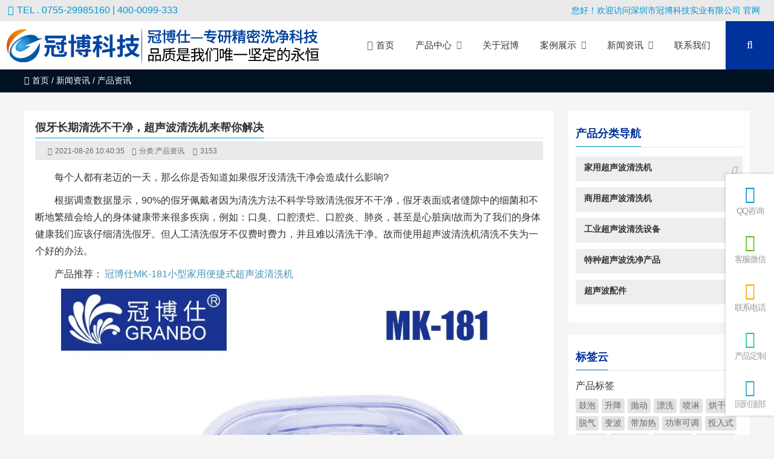

--- FILE ---
content_type: text/html; charset=UTF-8
request_url: https://www.guanbokeji.com/cpzx/318.html
body_size: 63957
content:
<!DOCTYPE html> <html xmlns="http://www.w3.org/1999/xhtml" lang="zh-CN"> <head> <meta name="viewport" content="width=device-width, initial-scale=1"/> <meta name="format-detection" content="telephone=no"> <meta http-equiv="Content-Type" content="text/html; charset=UTF-8"/>  <title>假牙长期清洗不干净，超声波清洗机来帮你解决 - 冠博科技</title>  <meta name="keywords" content="假牙长期清洗不干净，超声波清洗机来帮你解决"/> <meta name="description" content="每个人都有老迈的一天，那么你是否知道如果假牙没清洗干净会造成什么影响?根据调查数据显示，90%的假牙佩戴者因为清洗方法不科学导致清洗假牙不干净，假牙表面或者缝隙中"/> <meta name="applicable-device" content="pc,moblie" /> <meta http-equiv="Cache-Control" content="no-transform" /> <meta http-equiv="Cache-Control" content="no-siteapp" />  <link rel="canonical" href="https://www.guanbokeji.com/cpzx/318.html" />  <link rel='stylesheet' href='https://www.guanbokeji.com/static/plugins/font-awesome-local/4.0/css/font-awesome.min.css' type='text/css' media='all'/> <link rel='stylesheet' href='https://www.guanbokeji.com/static/css/commont_style.css' type='text/css' media='all'/> <link rel='stylesheet' href='https://www.guanbokeji.com/static/style.css' type='text/css' media='all'/> <link rel='stylesheet' href='https://www.guanbokeji.com/static/css/swiper.min.css' type='text/css' media='all'/> <link rel='stylesheet' href='https://www.guanbokeji.com/static/css/animatio.css' type='text/css' media='all'/> <link rel='stylesheet' href='https://www.guanbokeji.com/static/css/modles.css' type='text/css' media='all'/> <link rel='stylesheet' href='https://www.guanbokeji.com/static/css/page.css' type='text/css' media='all'/> <link rel='stylesheet' href='https://www.guanbokeji.com/static/css/cms.css' type='text/css' media='all'/> <script src="https://challenges.cloudflare.com/turnstile/v0/api.js" async defer></script>  <script type="application/ld+json"> { "@context":"https://ziyuan.baidu.com/contexts/cambrian.jsonld", "@id":"https://www.guanbokeji.com/cpzx/318.html", "title":"假牙长期清洗不干净，超声波清洗机来帮你解决", "images":["https://www.guanbokeji.com/uploads/images/2021/0826/260bbcce288c17fb57af00b1fb0245fe.jpg"], "description":"每个人都有老迈的一天，那么你是否知道如果假牙没清洗干净会造成什么影响?根据调查数据显示，90%的假牙佩戴者因为清洗方法不科学导致清洗假牙不干净，假牙表面或者缝隙中的细菌", "pubDate":"2021-08-24T17:41:01", "upDate":"2021-08-26T10:40:35", "data":{ "webPage":{ "pcUrl":"https://www.guanbokeji.com/cpzx/318.html", "wapUrl":"https://www.guanbokeji.com/cpzx/318.html", "fromSrc":"冠博科技", } } } </script>   <link rel="icon" href="https://www.guanbokeji.com/uploads/images/2021/0805/13fb75ddd90b1d9a3453272c70a5147d.png" sizes="32x32"/>        <!--[if lt IE 9]> <script> (function() { if (! /*@cc_on!@*/ 0) return; var e = "abbr, article, aside, audio, canvas, datalist, details, dialog, eventsource, figure, footer, header, hgroup, mark, menu, meter, nav, output, progress, section, time, video".split(', '); var i= e.length; while (i--){ document.createElement(e[i]) } })() </script> <![endif]--> </head> <body class="home blog"> <header class="header"> <div class="top"> <p class="top_ad_text"><span class="tels"><i class="fa fa-phone-square"></i>TEL . 0755-29985160 | 400-0099-333</span> </p> <div class="top_right_nav"> <a><i class="menu-item menu-item-type-custom menu-item-object-custom onetitle "></i>您好！欢迎访问深圳市冠博科技实业有限公司 官网</a> </div> <div class="wp_clear"></div> </div> <div class="nav" style="background: "> <div class="logo "> <a href="https://www.guanbokeji.com"> <img class="pclogo" src="https://www.guanbokeji.com/uploads/images/2021/0803/77d3ef1ae6ee456b82f3830ed4573fdb.png" alt="冠博科技"/>冠博科技<img class="movelogo" src="https://www.guanbokeji.com/uploads/images/2021/0811/83922beb2a87a8f38e217a6ae803d635.png" alt="冠博科技"/></a> </div>  <nav class="menu_header header_pic_nav"><li class="fa fa-desktop menu-item menu-item-type-custom  menu-item-object-custom menu-item-home"><a href="https://www.guanbokeji.com"><span>首页</span></a><i></i></li><li class=" xiala  menu-item menu-item-type-taxonomy  menu-item-object-category noft"><a  target="_self" href="https://www.guanbokeji.com/chanpinzhongxin"><span  >产品中心</span></a><i></i></li><li class=" menu-item menu-item-type-taxonomy  menu-item-object-category noft"><a  target="_self" href="https://www.guanbokeji.com/guanboshi"><span  >关于冠博</span></a><i></i></li><li class=" menu-item menu-item-type-taxonomy menu-item-has-children menu-item-object-category noft"><a  target="_self" href="https://www.guanbokeji.com/anli"><span  >案例展示</span></a><i></i><ul class="sub-menu"><li class="menu-item menu-item-type-taxonomy  menu-item-object-category"><a  target="_self" href="https://www.guanbokeji.com/dizianli"><span>定制案例</span></a><i></i></li><li class="menu-item menu-item-type-taxonomy  menu-item-object-category"><a  target="_self" href="https://www.guanbokeji.com/qingxianli"><span>清洗案例</span></a><i></i></li></ul></li><li class=" menu-item menu-item-type-taxonomy menu-item-has-children menu-item-object-category noft"><a  target="_self" href="https://www.guanbokeji.com/news"><span  >新闻资讯</span></a><i></i><ul class="sub-menu"><li class="menu-item menu-item-type-taxonomy  menu-item-object-category"><a  target="_self" href="https://www.guanbokeji.com/cpzx"><span>产品资讯</span></a><i></i></li><li class="menu-item menu-item-type-taxonomy  menu-item-object-category"><a  target="_self" href="https://www.guanbokeji.com/hydt"><span>行业动态</span></a><i></i></li><li class="menu-item menu-item-type-taxonomy  menu-item-object-category"><a  target="_self" href="https://www.guanbokeji.com/cjwt"><span>常见问题</span></a><i></i></li><li class="menu-item menu-item-type-taxonomy  menu-item-object-category"><a  target="_self" href="https://www.guanbokeji.com/zuixinhuodong"><span>活动资讯</span></a><i></i></li></ul></li><li class=" menu-item menu-item-type-taxonomy  menu-item-object-category noft"><a  target="_self" href="https://www.guanbokeji.com/lianxiwomen"><span  >联系我们</span></a><i></i></li><li class="search_box_btn" style="background:#003399"><i class="search_iocn  fa  fa-search"></i></li><li class="gapodu"></li></nav> <span class=" header_nav_move_btn"><i class="fa fas fa-bars fa-navicon"></i></span> <span class="search_box_move_btn" style="background: #003399"> <i class="search_iocn fa fa-search"></i> </span> <div id="waper_drog_nav"> <div class="waper_drog_nav_in box_in" style="height:600px"> <div class='gobanks'><i class="fa fa-angle-left "></i></div> <ul id="waper_drog_nav_ul"> <li class="gapodu"></li> </ul> <script src="https://www.guanbokeji.com/nav-products.js" type="text/javascript"></script> <div class='gobank'><i class="fa fas fa-angle-left "></i></div> <div class="wp_clear"></div> </div> </div> <div class="wp_clear"></div> </div> </header> <div class="search_box_out"> <div class="search_box_in"> <p> 您可以根据 使用场景 | 容量大小 | 清洗槽数量 | 功能需求 来查找我们的产品 <span taxonomy="" post_type="" class="sel" category="3" placeholder="您可以根据 使用场景 | 容量大小 | 清洗槽数量 | 功能需求 来查找我们的产品"></span> <span taxonomy="" post_type="" category="4" placeholder="您可以根据 使用场景 | 容量大小 | 清洗槽数量 | 功能需求 来查找我们的产品"></span> </p> <div class="search_boxs"> <form action="https://www.guanbokeji.com/chanpinzhongxin" id="searchform" method="get"> <input name="keyword" id="keywords" placeholder="您可以根据 使用场景 | 容量大小 | 清洗槽数量 | 功能需求 来查找我们的产品" autocomplete="off" type="text"> <input value="搜索" type="submit"> </form> </div> <div class="close_seach"><i class="fa fa-close"></i></div> </div> </div>  <div class="content " id="page_content"> <div class="breadcrumbs"> <nav>  <a itemprop='breadcrumb' href='https://www.guanbokeji.com'><i class='fa fa-home'></i>首页</a> / <a itemprop='breadcrumb' href='https://www.guanbokeji.com/news'>新闻资讯</a> / <span class='current'>产品资讯</span> </nav> </div> <div class="twotab"> <div class="main_slide"> <div class="the_page_content"> <article> <header> <div class="title"><h1>假牙长期清洗不干净，超声波清洗机来帮你解决</h1></div> <div class="description"> <time><i class="fa fa-calendar"></i>2021-08-26 10:40:35</time> <span><i class="fa fa-folder"></i>分类:<a href="https://www.guanbokeji.com/cpzx">产品资讯</a> </span> <span><i class="fa fa-eye"></i>3153</span> </div> </header> <div class="post_content"> <p>每个人都有老迈的一天，那么你是否知道如果假牙没清洗干净会造成什么影响?</p><p>根据调查数据显示，90%的假牙佩戴者因为清洗方法不科学导致清洗假牙不干净，假牙表面或者缝隙中的细菌和不断地繁殖会给人的身体健康带来很多疾病，例如：口臭、口腔溃烂、口腔炎、肺炎，甚至是心脏病!故而为了我们的身体健康我们应该仔细清洗假牙。但人工清洗假牙不仅费时费力，并且难以清洗干净。故而使用超声波清洗机清洗不失为一个好的办法。</p><p>产品推荐：<a href="https://www.guanbokeji.com/jiayong/230.html" target="_self">冠博仕MK-181小型家用便捷式超声波清洗机</a></p><p><img src="https://www.guanbokeji.com/uploads/images/2021/0731/f98c79ca6a42064d0bb630212e6bc6f1.jpg" width="753" height="753" border="0" vspace="0" title="冠博仕MK-181小型家用便捷式超声波清洗机" alt="冠博仕MK-181小型家用便捷式超声波清洗机" style="width: 753px; height: 753px;"/></p><h3>使用超声波清洗机洗假牙的优势：<br/></h3><p>使用超声波清洗机清洗假牙不但清洁度高，清洗速度快，而且清洗效果好，清洗过程中不会造成假牙表面上有刮痕，减少细菌的繁殖；特别是深孔、细缝、隐蔽处都可清洗干净。</p><p><strong>超声波清洗原理：</strong></p><p>超声波清洗机原理主要是通过清洗槽壁将超声波传播到槽子中的清洗液。由于受到超声波的作用，槽内液体中的微气泡能够在声波的作用下从而保持振动。从而破坏污物与清洗件表面的吸附，引起污物层的驳离。</p><h3>假牙清洗方法步骤：</h3><p>准备一副假牙、水或者洗牙水、一副镊子；往超声波清洗机里加水和洗牙水，插好电源，放入假牙，内部有放置勾，按下电源开关，选择你要清洗的时间，清洗结束，用镊子拿出假牙即可。</p> <div class="meta_after_post"> <p>本文地址：<a style="color:#06C " href="https://www.guanbokeji.com/cpzx/318.html">https://www.guanbokeji.com/cpzx/318.html</a><br /> 版权声明：本页面内容版权归 <a href="https://www.guanbokeji.com">冠博科技</a> 所有，欢迎分享本文，转载请保留出处！</p> </div> <div class="show_code"> <div class="bdsharebuttonbox"> <a href="#" class="bds_more" data-cmd="more"></a><a href="#" class="bds_tsina" data-cmd="tsina" title="分享到新浪微博"></a><a href="#" class="bds_qzone" data-cmd="qzone" title="分享到QQ空间"></a><a href="#" class="bds_weixin" data-cmd="weixin" title="分享到微信"></a><a href="#" class="bds_sqq" data-cmd="sqq" title="分享到QQ好友"></a><a href="#" class="bds_douban" data-cmd="douban" title="分享到豆瓣网"></a><a href="#" class="bds_linkedin" data-cmd="linkedin" title="分享到linkedin"></a><a href="#" class="bds_copy" data-cmd="copy" title="分享到复制网址"></a> </div> <script>window._bd_share_config={"common":{"bdSnsKey":{},"bdText":"","bdMini":"1","bdMiniList":false,"bdPic":"","bdStyle":"1","bdSize":"24"},"share":{}};with(document)0[(getElementsByTagName('head')[0]||body).appendChild(createElement('script')).src='/static/api/js/share.js?v=89860593.js?cdnversion='+~(-new Date()/36e5)];</script> </div> <div class="post_next"> <span class="page6"><i class="fa fa-tag"></i> 标签:  <a target="_blank" href="https://www.guanbokeji.com/tag/135">超声波清洗机能洗什么</a>  </span> <span>  上一篇: <a href="https://www.guanbokeji.com/cpzx/315.html" rel="prev">超声波清洗机如何选用清洗剂</a> </span> <span>  下一篇: <a href="https://www.guanbokeji.com/cpzx/319.html" rel="next">全自动超声波清洗机怎么样？</a> </span> </div> </div> </article> </div> <div class="relevat_div"><section class="news_loop news_loops1"> <div class="relevat_b"><i class="fa fa-paper-plane"></i>相关推荐</div> <ul class="default">  <li><div class="new_left"><img class=" lazyload" alt="超声波清洗机和等离子清洗机哪种好？两者如何选择？" title="超声波清洗机和等离子清洗机哪种好？两者如何选择？" src="/b.png" data-src="https://www.guanbokeji.com/uploads/images/2021/0928/101b7d16a23fefc56ab08bdfe0987baa.jpg" /></div><div class="new_right"><div  class="posts_title"><a href="https://www.guanbokeji.com/cpzx/404.html" target="_blank">超声波清洗机和等离子清洗机哪种好？两者如何选择？</a></div><time><i class="fa fa-calendar"></i>2021-09-28</time><span><i class="fa fa-eye"></i>1883</span></div></li><li><div class="new_left"><img class=" lazyload" alt="实验室清洗机：如何选择适宜的设备？" title="实验室清洗机：如何选择适宜的设备？" src="/b.png" data-src="https://www.guanbokeji.com/uploads/images/2023/0406/ee44ea06a815a7c1193bc9ace9cac40c.jpg" /></div><div class="new_right"><div  class="posts_title"><a href="https://www.guanbokeji.com/cpzx/947.html" target="_blank">实验室清洗机：如何选择适宜的设备？</a></div><time><i class="fa fa-calendar"></i>2023-04-06</time><span><i class="fa fa-eye"></i>1623</span></div></li><li><div class="new_left"><img class=" lazyload" alt="工业高压清洗设备的特点" title="工业高压清洗设备的特点" src="/b.png" data-src="https://www.guanbokeji.com/uploads/images/2021/0914/ba86914f7524a49972de2d1e1c7edcd6.jpg" /></div><div class="new_right"><div  class="posts_title"><a href="https://www.guanbokeji.com/cpzx/370.html" target="_blank">工业高压清洗设备的特点</a></div><time><i class="fa fa-calendar"></i>2021-09-14</time><span><i class="fa fa-eye"></i>1401</span></div></li><li><div class="new_left"><img class=" lazyload" alt="超声波清洗适用的机械零部件类型有哪些？" title="超声波清洗适用的机械零部件类型有哪些？" src="/b.png" data-src="https://www.guanbokeji.com/uploads/images/2021/0730/7cbd6100800ccd6bb40c811722d1c8eb.png" /></div><div class="new_right"><div  class="posts_title"><a href="https://www.guanbokeji.com/cpzx/1207.html" target="_blank">超声波清洗适用的机械零部件类型有哪些？</a></div><time><i class="fa fa-calendar"></i>2024-11-20</time><span><i class="fa fa-eye"></i>788</span></div></li><li><div class="new_left"><img class=" lazyload" alt="小型工业标准超声波清洗机的应用范围" title="小型工业标准超声波清洗机的应用范围" src="/b.png" data-src="https://www.guanbokeji.com/uploads/images/2021/1223/755afdf071ebd529b06b48cef8fd0c64.jpg" /></div><div class="new_right"><div  class="posts_title"><a href="https://www.guanbokeji.com/cpzx/580.html" target="_blank">小型工业标准超声波清洗机的应用范围</a></div><time><i class="fa fa-calendar"></i>2021-12-23</time><span><i class="fa fa-eye"></i>1695</span></div></li><li><div class="new_left"><img class=" lazyload" alt="超声波振板的分类、原理及优势" title="超声波振板的分类、原理及优势" src="/b.png" data-src="https://www.guanbokeji.com/uploads/images/2021/1206/e46eafdda7868e3c977daabaaa6b18ba.jpg" /></div><div class="new_right"><div  class="posts_title"><a href="https://www.guanbokeji.com/cpzx/552.html" target="_blank">超声波振板的分类、原理及优势</a></div><time><i class="fa fa-calendar"></i>2021-12-06</time><span><i class="fa fa-eye"></i>4610</span></div></li> </ul> </section> </div> </div> <div class="move_open_btn">展开更多 <i class="fa fa-angle-double-down"></i></div> <aside class="aside"><section class="modle_box index_nav" > <div class="modle_box_title"> <div class="case_title_lists case_title_lists4"> <h3 class="mantitle">产品分类导航</h3> </div> </div> <ul class="index_nav_ul"><li class="menu-item menu-item-type-custom menu-item-object-custom menu-item-has-children noft"><a><span>家用超声波清洗机</span></a><i></i><ul class="sub-menu"><li class="menu-item menu-item-type-custom menu-item-object-custom noft"><a href="https://www.guanbokeji.com/jiayong/13.html"><figure><img class="lazy lazyload" src="/b.png" data-src="https://www.guanbokeji.com/uploads/images/2021/0730/51952e12d7eb9d45966a0acf38450fb9.jpg" alt="GA008G"></figure><span class="jzs">GA008G</span></a><i></i></li><li class="menu-item menu-item-type-custom menu-item-object-custom noft"><a href="https://www.guanbokeji.com/jiayong/122.html"><figure><img class="lazy lazyload" src="/b.png" data-src="https://www.guanbokeji.com/uploads/images/2021/0730/c39c8060a8cc9a608559fd5988e95d35.jpg" alt="MK-183"></figure><span class="jzs">MK-183</span></a><i></i></li><li class="menu-item menu-item-type-custom menu-item-object-custom noft"><a href="https://www.guanbokeji.com/jiayong/123.html"><figure><img class="lazy lazyload" src="/b.png" data-src="https://www.guanbokeji.com/uploads/images/2021/0730/077d1907458bd1fcccc41d3d5061e68f.jpg" alt="MK-186"></figure><span class="jzs">MK-186</span></a><i></i></li><li class="menu-item menu-item-type-custom menu-item-object-custom noft"><a href="https://www.guanbokeji.com/jiayong/124.html"><figure><img class="lazy lazyload" src="/b.png" data-src="https://www.guanbokeji.com/uploads/images/2021/0730/c886acd54079bc18fb32cf25084efb8f.jpg" alt="MK-188"></figure><span class="jzs">MK-188</span></a><i></i></li><li class="menu-item menu-item-type-custom menu-item-object-custom noft"><a href="https://www.guanbokeji.com/jiayong/229.html"><figure><img class="lazy lazyload" src="/b.png" data-src="https://www.guanbokeji.com/uploads/images/2021/0730/c296454a1f61533a221ff47103e1b4bc.jpg" alt="MK-182"></figure><span class="jzs">MK-182</span></a><i></i></li><li class="menu-item menu-item-type-custom menu-item-object-custom noft"><a href="https://www.guanbokeji.com/jiayong/230.html"><figure><img class="lazy lazyload" src="/b.png" data-src="https://www.guanbokeji.com/uploads/images/2021/0731/fff19a3a611d167e222299f5efc27505.jpg" alt="MK-181"></figure><span class="jzs">MK-181</span></a><i></i></li><li class="menu-item menu-item-type-custom menu-item-object-custom noft"><a href="https://www.guanbokeji.com/jiayong/231.html"><figure><img class="lazy lazyload" src="/b.png" data-src="https://www.guanbokeji.com/uploads/images/2021/0731/706fcea20fe12f8ce057b70397ec2ebd.jpg" alt="JL-020"></figure><span class="jzs">JL-020</span></a><i></i></li><li class="menu-item menu-item-type-custom menu-item-object-custom noft"><a href="https://www.guanbokeji.com/jiayong/232.html"><figure><img class="lazy lazyload" src="/b.png" data-src="https://www.guanbokeji.com/uploads/images/2021/0907/5bbbf3f5b96a70449dc06113315d4b5b.jpg" alt="JL-010"></figure><span class="jzs">JL-010</span></a><i></i></li><li class="menu-item menu-item-type-custom menu-item-object-custom noft"><a href="https://www.guanbokeji.com/jiayong/1293.html"><figure><img class="lazy lazyload" src="/b.png" data-src="https://www.guanbokeji.com/uploads/images/2025/0227/126e97035b3c1b4cdea1328a161f3ec8.jpg" alt="GC01"></figure><span class="jzs">GC01</span></a><i></i></li></ul></li><li class="menu-item menu-item-type-custom menu-item-object-custom menu-item-has-children noft"><a><span>商用超声波清洗机</span></a><i></i><ul class="sub-menu"><li class="menu-item menu-item-type-taxonomy menu-item-object-category menu-item-has-children noft"><a href="https://www.guanbokeji.com/b"><span>B机械不带加热系列</span></a><ul class="sub-menu"></ul></li><li class="menu-item menu-item-type-taxonomy menu-item-object-category menu-item-has-children noft"><a href="https://www.guanbokeji.com/d"><span>D机械带加热系列</span></a><ul class="sub-menu"></ul></li><li class="menu-item menu-item-type-taxonomy menu-item-object-category menu-item-has-children noft"><a href="https://www.guanbokeji.com/s"><span>S数码按键基本系列</span></a><ul class="sub-menu"></ul></li><li class="menu-item menu-item-type-taxonomy menu-item-object-category menu-item-has-children noft"><a href="https://www.guanbokeji.com/t"><span>T数码可调功率系列</span></a><ul class="sub-menu"></ul></li><li class="menu-item menu-item-type-taxonomy menu-item-object-category menu-item-has-children noft"><a href="https://www.guanbokeji.com/w"><span>W数码变波脱气系列</span></a><ul class="sub-menu"></ul></li><li class="menu-item menu-item-type-taxonomy menu-item-object-category menu-item-has-children noft"><a href="https://www.guanbokeji.com/x"><span>X多功能组合系列</span></a><ul class="sub-menu"></ul></li><li class="menu-item menu-item-type-taxonomy menu-item-object-category menu-item-has-children noft"><a href="https://www.guanbokeji.com/gl"><span>L系列多功能超声波实验室设备</span></a><ul class="sub-menu"></ul></li></ul></li><li class="menu-item menu-item-type-custom menu-item-object-custom menu-item-has-children noft"><a><span>工业超声波清洗设备</span></a><i></i><ul class="sub-menu"><li class="menu-item menu-item-type-taxonomy menu-item-object-category menu-item-has-children noft"><a href="https://www.guanbokeji.com/fentiji"><span>外置发生器单槽分体机</span></a><ul class="sub-menu"></ul></li><li class="menu-item menu-item-type-taxonomy menu-item-object-category menu-item-has-children noft"><a href="https://www.guanbokeji.com/dancaoji"><span>标准单槽机配过滤循环系统</span></a><ul class="sub-menu"></ul></li><li class="menu-item menu-item-type-taxonomy menu-item-object-category menu-item-has-children noft"><a href="https://www.guanbokeji.com/fbdzscqxsb"><span>双槽超声波清洗机</span></a><ul class="sub-menu"></ul></li><li class="menu-item menu-item-type-taxonomy menu-item-object-category menu-item-has-children noft"><a href="https://www.guanbokeji.com/dingzhisancao"><span>三槽超声波清洗机</span></a><ul class="sub-menu"></ul></li><li class="menu-item menu-item-type-taxonomy menu-item-object-category menu-item-has-children noft"><a href="https://www.guanbokeji.com/dzduocao"><span>四槽超声波清洗机</span></a><ul class="sub-menu"></ul></li><li class="menu-item menu-item-type-taxonomy menu-item-object-category menu-item-has-children noft"><a href="https://www.guanbokeji.com/5caocsb"><span>五槽超声波清洗机</span></a><ul class="sub-menu"></ul></li><li class="menu-item menu-item-type-taxonomy menu-item-object-category menu-item-has-children noft"><a href="https://www.guanbokeji.com/gongyeyiti"><span>工业一体机</span></a><ul class="sub-menu"></ul></li><li class="menu-item menu-item-type-taxonomy menu-item-object-category menu-item-has-children noft"><a href="https://www.guanbokeji.com/dcsqbqxjdlglxhsj"><span>单槽超声波清洗机带过滤循环升降系统</span></a><ul class="sub-menu"></ul></li><li class="menu-item menu-item-type-taxonomy menu-item-object-category menu-item-has-children noft"><a href="https://www.guanbokeji.com/duogongneng"><span>多功能降噪脱气扫频脉冲超声波清洗机</span></a><ul class="sub-menu"></ul></li><li class="menu-item menu-item-type-taxonomy menu-item-object-category menu-item-has-children noft"><a href="https://www.guanbokeji.com/liushuixian"><span>流水线超声波清洗机</span></a><ul class="sub-menu"></ul></li></ul></li><li class="menu-item menu-item-type-custom menu-item-object-custom menu-item-has-children noft"><a><span>特种超声波洗净产品</span></a><i></i><ul class="sub-menu"><li class="menu-item menu-item-type-taxonomy menu-item-object-category menu-item-has-children noft"><a href="https://www.guanbokeji.com/yitiji"><span>高尔夫超声波清洗机</span></a><ul class="sub-menu"></ul></li><li class="menu-item menu-item-type-taxonomy menu-item-object-category menu-item-has-children noft"><a href="https://www.guanbokeji.com/zhenbang"><span>超声波震棒</span></a><ul class="sub-menu"></ul></li><li class="menu-item menu-item-type-taxonomy menu-item-object-category menu-item-has-children noft"><a href="https://www.guanbokeji.com/zhenban"><span>超声波震板</span></a><ul class="sub-menu"></ul></li><li class="menu-item menu-item-type-taxonomy menu-item-object-category menu-item-has-children noft"><a href="https://www.guanbokeji.com/shiyanshi"><span>实验室超声波清洗机</span></a><ul class="sub-menu"></ul></li><li class="menu-item menu-item-type-taxonomy menu-item-object-category menu-item-has-children noft"><a href="https://www.guanbokeji.com/xicaixiwan"><span>洗菜洗碗超声波清洗机</span></a><ul class="sub-menu"></ul></li><li class="menu-item menu-item-type-taxonomy menu-item-object-category menu-item-has-children noft"><a href="https://www.guanbokeji.com/baiyecang"><span>百叶窗超声波清洗机</span></a><ul class="sub-menu"></ul></li><li class="menu-item menu-item-type-taxonomy menu-item-object-category menu-item-has-children noft"><a href="https://www.guanbokeji.com/wangweng"><span>网纹辊超声波清洗机</span></a><ul class="sub-menu"></ul></li><li class="menu-item menu-item-type-taxonomy menu-item-object-category menu-item-has-children noft"><a href="https://www.guanbokeji.com/baolingqiu"><span>保龄球超声波清洗机</span></a><ul class="sub-menu"></ul></li><li class="menu-item menu-item-type-taxonomy menu-item-object-category menu-item-has-children noft"><a href="https://www.guanbokeji.com/luntai"><span>轮胎超声波清洗机</span></a><ul class="sub-menu"></ul></li><li class="menu-item menu-item-type-taxonomy menu-item-object-category menu-item-has-children noft"><a href="https://www.guanbokeji.com/penyouzui"><span>喷油嘴超声波清洗机</span></a><ul class="sub-menu"></ul></li><li class="menu-item menu-item-type-taxonomy menu-item-object-category menu-item-has-children noft"><a href="https://www.guanbokeji.com/yuantongshi"><span>圆筒式超声波清洗机</span></a><ul class="sub-menu"></ul></li><li class="menu-item menu-item-type-taxonomy menu-item-object-category menu-item-has-children noft"><a href="https://www.guanbokeji.com/6.5jaiyong"><span>6.5L小型三槽清洗机</span></a><ul class="sub-menu"></ul></li><li class="menu-item menu-item-type-taxonomy menu-item-object-category menu-item-has-children noft"><a href="https://www.guanbokeji.com/cufangcao"><span>厨房专用浸泡加热槽</span></a><ul class="sub-menu"></ul></li><li class="menu-item menu-item-type-taxonomy menu-item-object-category menu-item-has-children noft"><a href="https://www.guanbokeji.com/gutongcsb"><span>滚筒式超声波清洗机</span></a><ul class="sub-menu"></ul></li><li class="menu-item menu-item-type-taxonomy menu-item-object-category menu-item-has-children noft"><a href="https://www.guanbokeji.com/sjpdcsb"><span>升降抛动超声波清洗机</span></a><ul class="sub-menu"></ul></li><li class="menu-item menu-item-type-taxonomy menu-item-object-category menu-item-has-children noft"><a href="https://www.guanbokeji.com/yakecsb"><span>牙科专用超声波清洗机</span></a><ul class="sub-menu"></ul></li><li class="menu-item menu-item-type-taxonomy menu-item-object-category menu-item-has-children noft"><a href="https://www.guanbokeji.com/lengning"><span>冷凝超声波清洗机</span></a><ul class="sub-menu"></ul></li><li class="menu-item menu-item-type-taxonomy menu-item-object-category menu-item-has-children noft"><a href="https://www.guanbokeji.com/ruhuabang"><span>超声波乳化棒</span></a><ul class="sub-menu"></ul></li></ul></li><li class="menu-item menu-item-type-custom menu-item-object-custom menu-item-has-children noft"><a><span>超声波配件</span></a><i></i><ul class="sub-menu"><li class="menu-item menu-item-type-taxonomy menu-item-object-category  noft"><a href="https://www.guanbokeji.com/qingjieji"><span>清洁用制剂/粉</span></a></li><li class="menu-item menu-item-type-taxonomy menu-item-object-category  noft"><a href="https://www.guanbokeji.com/zhichengjia"><span>外置用支撑架类</span></a></li><li class="menu-item menu-item-type-taxonomy menu-item-object-category  noft"><a href="https://www.guanbokeji.com/zhentou"><span>换能器/振头</span></a></li><li class="menu-item menu-item-type-taxonomy menu-item-object-category  noft"><a href="https://www.guanbokeji.com/fashengqi"><span>发生器/成品电路板</span></a></li><li class="menu-item menu-item-type-taxonomy menu-item-object-category  noft"><a href="https://www.guanbokeji.com/dianziyuanqijian"><span>电子元器件</span></a></li><li class="menu-item menu-item-type-taxonomy menu-item-object-category  noft"><a href="https://www.guanbokeji.com/buxiugangcaogai"><span>不锈钢槽盖</span></a></li><li class="menu-item menu-item-type-taxonomy menu-item-object-category menu-item-has-children noft"><a href="https://www.guanbokeji.com/buxiuganglan"><span>不锈钢篮</span></a><ul class="sub-menu"></ul></li><li class="menu-item menu-item-type-taxonomy menu-item-object-category  noft"><a href="https://www.guanbokeji.com/bxgwkdb"><span>不锈钢外壳/底板</span></a></li><li class="menu-item menu-item-type-taxonomy menu-item-object-category  noft"><a href="https://www.guanbokeji.com/liangganjia"><span>晾干架</span></a></li></ul></li> </section> <section class="modle_box index_boxs index_tag_nav" > <div class="modle_box_title"> <div class="case_title_lists"> <h3 class="mantitle">标签云</h3> </div> </div> <ul class="index_tag_nav_ul"> <li class="menu-item menu-item-type-custom menu-item-object-custom menu-item-has-children noft"><a><span>产品标签</span></a><i></i> <ul class="sub-menu"><li class="menu-item menu-item-type-taxonomy menu-item-object-post_tag noft"><a href="https://www.guanbokeji.com/tag/49"><span>鼓泡</span></a><i></i></li><li class="menu-item menu-item-type-taxonomy menu-item-object-post_tag noft"><a href="https://www.guanbokeji.com/tag/48"><span>升降</span></a><i></i></li><li class="menu-item menu-item-type-taxonomy menu-item-object-post_tag noft"><a href="https://www.guanbokeji.com/tag/47"><span>抛动</span></a><i></i></li><li class="menu-item menu-item-type-taxonomy menu-item-object-post_tag noft"><a href="https://www.guanbokeji.com/tag/45"><span>漂洗</span></a><i></i></li><li class="menu-item menu-item-type-taxonomy menu-item-object-post_tag noft"><a href="https://www.guanbokeji.com/tag/44"><span>喷淋</span></a><i></i></li><li class="menu-item menu-item-type-taxonomy menu-item-object-post_tag noft"><a href="https://www.guanbokeji.com/tag/43"><span>烘干</span></a><i></i></li><li class="menu-item menu-item-type-taxonomy menu-item-object-post_tag noft"><a href="https://www.guanbokeji.com/tag/36"><span>脱气</span></a><i></i></li><li class="menu-item menu-item-type-taxonomy menu-item-object-post_tag noft"><a href="https://www.guanbokeji.com/tag/39"><span>变波</span></a><i></i></li><li class="menu-item menu-item-type-taxonomy menu-item-object-post_tag noft"><a href="https://www.guanbokeji.com/tag/34"><span>带加热</span></a><i></i></li><li class="menu-item menu-item-type-taxonomy menu-item-object-post_tag noft"><a href="https://www.guanbokeji.com/tag/38"><span>功率可调</span></a><i></i></li><li class="menu-item menu-item-type-taxonomy menu-item-object-post_tag noft"><a href="https://www.guanbokeji.com/tag/8"><span>投入式</span></a><i></i></li><li class="menu-item menu-item-type-taxonomy menu-item-object-post_tag noft"><a href="https://www.guanbokeji.com/tag/9"><span>多槽式</span></a><i></i></li><li class="menu-item menu-item-type-taxonomy menu-item-object-post_tag noft"><a href="https://www.guanbokeji.com/tag/41"><span>PLC面板</span></a><i></i></li><li class="menu-item menu-item-type-taxonomy menu-item-object-post_tag noft"><a href="https://www.guanbokeji.com/tag/42"><span>过滤循环</span></a><i></i></li><li class="menu-item menu-item-type-taxonomy menu-item-object-post_tag noft"><a href="https://www.guanbokeji.com/tag/37"><span>双波脱气</span></a><i></i></li><li class="menu-item menu-item-type-taxonomy menu-item-object-post_tag noft"><a href="https://www.guanbokeji.com/tag/12"><span>机械旋钮系列</span></a><i></i></li><li class="menu-item menu-item-type-taxonomy menu-item-object-post_tag noft"><a href="https://www.guanbokeji.com/tag/11"><span>数码系列</span></a><i></i></li><li class="menu-item menu-item-type-taxonomy menu-item-object-post_tag noft"><a href="https://www.guanbokeji.com/tag/35"><span>定时功能</span></a><i></i></li><li class="menu-item menu-item-type-taxonomy menu-item-object-post_tag noft"><a href="https://www.guanbokeji.com/tag/33"><span>厨具清洗机</span></a><i></i></li><li class="menu-item menu-item-type-taxonomy menu-item-object-post_tag noft"><a href="https://www.guanbokeji.com/tag/21"><span>超声波振板</span></a><i></i></li><li class="menu-item menu-item-type-taxonomy menu-item-object-post_tag noft"><a href="https://www.guanbokeji.com/tag/22"><span>超声波振棒</span></a><i></i></li><li class="menu-item menu-item-type-taxonomy menu-item-object-post_tag noft"><a href="https://www.guanbokeji.com/tag/25"><span>喷油嘴清洗机</span></a><i></i></li><li class="menu-item menu-item-type-taxonomy menu-item-object-post_tag noft"><a href="https://www.guanbokeji.com/tag/32"><span>百叶扇清洗机</span></a><i></i></li><li class="menu-item menu-item-type-taxonomy menu-item-object-post_tag noft"><a href="https://www.guanbokeji.com/tag/31"><span>网纹辊清洗机</span></a><i></i></li><li class="menu-item menu-item-type-taxonomy menu-item-object-post_tag noft"><a href="https://www.guanbokeji.com/tag/13"><span>数码调功率系列</span></a><i></i></li><li class="menu-item menu-item-type-taxonomy menu-item-object-post_tag noft"><a href="https://www.guanbokeji.com/tag/28"><span>保龄球清洗机</span></a><i></i></li><li class="menu-item menu-item-type-taxonomy menu-item-object-post_tag noft"><a href="https://www.guanbokeji.com/tag/26"><span>牙科器械清洗机</span></a><i></i></li><li class="menu-item menu-item-type-taxonomy menu-item-object-post_tag noft"><a href="https://www.guanbokeji.com/tag/29"><span>高尔夫球杆清洗机</span></a><i></i></li><li class="menu-item menu-item-type-taxonomy menu-item-object-post_tag noft"><a href="https://www.guanbokeji.com/tag/18"><span>大型单槽工业系列</span></a><i></i></li><li class="menu-item menu-item-type-taxonomy menu-item-object-post_tag noft"><a href="https://www.guanbokeji.com/tag/19"><span>大型单槽带过滤系列</span></a><i></i></li><li class="menu-item menu-item-type-taxonomy menu-item-object-post_tag noft"><a href="https://www.guanbokeji.com/tag/23"><span>全自动/半自动系列</span></a><i></i></li><li class="menu-item menu-item-type-taxonomy menu-item-object-post_tag noft"><a href="https://www.guanbokeji.com/tag/10"><span>客户定制非标机参考</span></a><i></i></li><li class="menu-item menu-item-type-taxonomy menu-item-object-post_tag noft"><a href="https://www.guanbokeji.com/tag/20"><span>双槽三槽四槽五槽多槽系列</span></a><i></i></li><li class="menu-item menu-item-type-taxonomy menu-item-object-post_tag noft"><a href="https://www.guanbokeji.com/tag/30"><span>轮胎清洗机</span></a><i></i></li></ul> </li> <li class="menu-item menu-item-type-custom menu-item-object-custom menu-item-has-children noft"><a><span>文章标签</span></a><i></i> <ul class="sub-menu"><li class="menu-item menu-item-type-taxonomy menu-item-object-post_tag noft"><a href="https://www.guanbokeji.com/tag/119"><span>超声波清洗机定制</span></a><i></i></li><li class="menu-item menu-item-type-taxonomy menu-item-object-post_tag noft"><a href="https://www.guanbokeji.com/tag/134"><span>超声波清洗机除油污</span></a><i></i></li><li class="menu-item menu-item-type-taxonomy menu-item-object-post_tag noft"><a href="https://www.guanbokeji.com/tag/131"><span>超声波清洗机除锈</span></a><i></i></li><li class="menu-item menu-item-type-taxonomy menu-item-object-post_tag noft"><a href="https://www.guanbokeji.com/tag/133"><span>超声波清洗机洗眼镜</span></a><i></i></li><li class="menu-item menu-item-type-taxonomy menu-item-object-post_tag noft"><a href="https://www.guanbokeji.com/tag/130"><span>超声波清洗机价格</span></a><i></i></li><li class="menu-item menu-item-type-taxonomy menu-item-object-post_tag noft"><a href="https://www.guanbokeji.com/tag/132"><span>清洗剂的选用</span></a><i></i></li><li class="menu-item menu-item-type-taxonomy menu-item-object-post_tag noft"><a href="https://www.guanbokeji.com/tag/135"><span>超声波清洗机能洗什么</span></a><i></i></li><li class="menu-item menu-item-type-taxonomy menu-item-object-post_tag noft"><a href="https://www.guanbokeji.com/tag/137"><span>五金件清洗</span></a><i></i></li><li class="menu-item menu-item-type-taxonomy menu-item-object-post_tag noft"><a href="https://www.guanbokeji.com/tag/136"><span>超声波清洗设备常见故障处理</span></a><i></i></li></ul> </li> </ul> </section> <div id="case_page" class="twotabpost index_boxs"> <section> <div class="case_title_lists case_title_listss2"><a href="https://www.guanbokeji.com/cpzx" target="_blank" class="active"><i class="fa fas fa-external-link-square fa-external-link-square-alt"></i>产品资讯</a><a href="https://www.guanbokeji.com/cjwt" target="_blank"><i class="fa fas fa-external-link-square fa-external-link-square-alt"></i>常见问题</a></div><div class="loop_part "><div class="case_page_show_in box_in"><div class="swiper-container post_more2 swiper-container-initialized swiper-container-horizontal"><div class="swiper-wrapper"><div class="swiper-slide swiper-slide-active" style="width: 276px;"><ul class="case_loop loop_list"><li><article><div class="case_pic"><a href="https://www.guanbokeji.com/cpzx/451.html" rel="nofollow" target="_blank"><figure><img width="100px" height="100px" class="swiper-lazy lazyload" alt="超声波清洗机的日常维护与注意事项" title="超声波清洗机的日常维护与注意事项" src="/c.png" data-src="https://www.guanbokeji.com/uploads/images/2021/1019/3f0416da2a845cdcdb10161a41a6d202.jpg"></figure></a></div><div class="case_text post_text"><h2 class="posts_title"><a href="https://www.guanbokeji.com/cpzx/451.html" target="_blank">超声波清洗机的日常维护与注意事项</a></h2><span><time><i class="fa fa-calendar"></i>2021-12-28</time><span><i class="fa fa-eye"></i>1776</span></span></div></article></li><li><article><div class="case_pic"><a href="https://www.guanbokeji.com/cpzx/556.html" rel="nofollow" target="_blank"><figure><img width="100px" height="100px" class="swiper-lazy lazyload" alt="超声波清洗机使用中可能会出现哪些问题?" title="超声波清洗机使用中可能会出现哪些问题?" src="/c.png" data-src="https://www.guanbokeji.com/uploads/images/2021/1208/1bf7b56715983b1e8b29f4bef7429cbb.jpg"></figure></a></div><div class="case_text post_text"><h2 class="posts_title"><a href="https://www.guanbokeji.com/cpzx/556.html" target="_blank">超声波清洗机使用中可能会出现哪些问...</a></h2><span><time><i class="fa fa-calendar"></i>2021-12-08</time><span><i class="fa fa-eye"></i>1830</span></span></div></article></li><li><article><div class="case_pic"><a href="https://www.guanbokeji.com/cpzx/1100.html" rel="nofollow" target="_blank"><figure><img width="100px" height="100px" class="swiper-lazy lazyload" alt="超声波发生器如何安装?冠博仕超声波清洗机厂家来教你安装" title="超声波发生器如何安装?冠博仕超声波清洗机厂家来教你安装" src="/c.png" data-src="https://www.guanbokeji.com/uploads/images/2023/1228/52cb5f27ba9439185285d42d927b2d0d.jpg"></figure></a></div><div class="case_text post_text"><h2 class="posts_title"><a href="https://www.guanbokeji.com/cpzx/1100.html" target="_blank">超声波发生器如何安装?冠博仕超声波...</a></h2><span><time><i class="fa fa-calendar"></i>2023-12-28</time><span><i class="fa fa-eye"></i>1826</span></span></div></article></li><li><article><div class="case_pic"><a href="https://www.guanbokeji.com/cpzx/22.html" rel="nofollow" target="_blank"><figure><img width="100px" height="100px" class="swiper-lazy lazyload" alt="如何选择超声波清洗机的清洗功率和频率" title="如何选择超声波清洗机的清洗功率和频率" src="/c.png" data-src="https://www.guanbokeji.com/uploads/images/2021/0809/9dfdf7f29d469ca84c6d0211021d3fa1.jpg"></figure></a></div><div class="case_text post_text"><h2 class="posts_title"><a href="https://www.guanbokeji.com/cpzx/22.html" target="_blank">如何选择超声波清洗机的清洗功率和频...</a></h2><span><time><i class="fa fa-calendar"></i>2021-08-09</time><span><i class="fa fa-eye"></i>1836</span></span></div></article></li><li><article><div class="case_pic"><a href="https://www.guanbokeji.com/cpzx/885.html" rel="nofollow" target="_blank"><figure><img width="100px" height="100px" class="swiper-lazy lazyload" alt="超声波清洗机如何实现降噪？实现方法如下" title="超声波清洗机如何实现降噪？实现方法如下" src="/c.png" data-src="https://www.guanbokeji.com/uploads/images/2023/0316/7adbe5b88c5cd56c9f73b0405451b62a.jpg"></figure></a></div><div class="case_text post_text"><h2 class="posts_title"><a href="https://www.guanbokeji.com/cpzx/885.html" target="_blank">超声波清洗机如何实现降噪？实现方法...</a></h2><span><time><i class="fa fa-calendar"></i>2023-03-16</time><span><i class="fa fa-eye"></i>2141</span></span></div></article></li></ul></div><div class="swiper-slide swiper-slide-next" style="width: 276px;"><ul class="case_loop loop_list"><li><article><div class="case_pic"><a href="https://www.guanbokeji.com/cjwt/1393.html" rel="nofollow" target="_blank"><figure><img width="100px" height="100px" class="swiper-lazy lazyload" alt="超声波清洗首饰靠谱吗？弄清原理与限制才放心" title="超声波清洗首饰靠谱吗？弄清原理与限制才放心" src="/c.png" data-src="https://www.guanbokeji.com/uploads/images/2025/0609/f04a901f2b6eae8dece057a6c0359486.jpg"></figure></a></div><div class="case_text post_text"><h2 class="posts_title"><a href="https://www.guanbokeji.com/cjwt/1393.html" target="_blank">超声波清洗首饰靠谱吗？弄清原理与限...</a></h2><span><time><i class="fa fa-calendar"></i>2025-06-09</time><span><i class="fa fa-eye"></i>578</span></span></div></article></li><li><article><div class="case_pic"><a href="https://www.guanbokeji.com/cjwt/363.html" rel="nofollow" target="_blank"><figure><img width="100px" height="100px" class="swiper-lazy lazyload" alt="如何正确使用工业清洗剂来进行超声波清洗" title="如何正确使用工业清洗剂来进行超声波清洗" src="/c.png" data-src="https://www.guanbokeji.com/uploads/images/2021/0909/0b896b19043c60afd59a7a17cc1d87ad.jpg"></figure></a></div><div class="case_text post_text"><h2 class="posts_title"><a href="https://www.guanbokeji.com/cjwt/363.html" target="_blank">如何正确使用工业清洗剂来进行超声波...</a></h2><span><time><i class="fa fa-calendar"></i>2021-09-10</time><span><i class="fa fa-eye"></i>1804</span></span></div></article></li><li><article><div class="case_pic"><a href="https://www.guanbokeji.com/cjwt/430.html" rel="nofollow" target="_blank"><figure><img width="100px" height="100px" class="swiper-lazy lazyload" alt="超声波清洗机可以洗葡萄吗？" title="超声波清洗机可以洗葡萄吗？" src="/c.png" data-src="https://www.guanbokeji.com/uploads/images/2021/1013/60ec99412e923651877eeb12bfe6aff5.jpg"></figure></a></div><div class="case_text post_text"><h2 class="posts_title"><a href="https://www.guanbokeji.com/cjwt/430.html" target="_blank">超声波清洗机可以洗葡萄吗？</a></h2><span><time><i class="fa fa-calendar"></i>2021-10-13</time><span><i class="fa fa-eye"></i>2692</span></span></div></article></li><li><article><div class="case_pic"><a href="https://www.guanbokeji.com/cjwt/1384.html" rel="nofollow" target="_blank"><figure><img width="100px" height="100px" class="swiper-lazy lazyload" alt="Simple Green适合超声波清洗吗？一文看懂清洁效果与使用建议" title="Simple Green适合超声波清洗吗？一文看懂清洁效果与使用建议" src="/c.png" data-src="https://www.guanbokeji.com/uploads/images/2025/0605/a9c59e131f23fb33d33718bbae47c288.jpg"></figure></a></div><div class="case_text post_text"><h2 class="posts_title"><a href="https://www.guanbokeji.com/cjwt/1384.html" target="_blank">Simple Green适合超声波清洗吗？一文...</a></h2><span><time><i class="fa fa-calendar"></i>2025-06-05</time><span><i class="fa fa-eye"></i>520</span></span></div></article></li><li><article><div class="case_pic"><a href="https://www.guanbokeji.com/cjwt/1337.html" rel="nofollow" target="_blank"><figure><img width="100px" height="100px" class="swiper-lazy lazyload" alt="化油器超声波清洗机应该使用什么？" title="化油器超声波清洗机应该使用什么？" src="/c.png" data-src="https://www.guanbokeji.com/uploads/images/2025/0523/fd54dca7f3a2d20536e7c964b9d4a245.jpg"></figure></a></div><div class="case_text post_text"><h2 class="posts_title"><a href="https://www.guanbokeji.com/cjwt/1337.html" target="_blank">化油器超声波清洗机应该使用什么？</a></h2><span><time><i class="fa fa-calendar"></i>2025-05-29</time><span><i class="fa fa-eye"></i>641</span></span></div></article></li></ul></div></div><span class="swiper-notification" aria-live="assertive" aria-atomic="true"></span></div></div></div> </section> </div> </aside> <div class='wp_clear'> </div> </div> </div>  <footer class="new_footer"> <div class="new_footer_in"> <div class="new_footer_box nf_box1"> <b>通过以下方式 随时与我们联系</b> <span class="nf_adress"><i class="fa fas fa-map-marker"></i>广东省深圳市宝安区松岗街道溪头社区沙江路162号鑫伟润高新园2栋401</span> <span class="nf_tel"><i class="fa fas fa-phone"></i>0755-29985160 | 400-0099-333</span> <span class="nf_mail"><i class="fa fas fa-envelope"></i> guanboshi@guanboshi.com</span> </div> <div class="new_footer_box nf_box2"> <ul class="newfooter_menu"> <li id="menu-item-88" class="menu-item menu-item-type-custom menu-item-object-custom menu-item-has-children"> <a><span>冠博科技</span></a><i></i> <ul class="sub-menu"> <li id="menu-item-90" class="menu-item menu-item-type-post_type menu-item-object-page"><a href="https://www.guanbokeji.com/guanboshi" rel="nofollow" ><span>公司简介</span></a><i></i></li> <li id="menu-item-811" class="menu-item menu-item-type-post_type menu-item-object-page noft"><a href="https://www.guanbokeji.com/jiaruwomen" rel="nofollow" ><span>加入我们</span></a><i></i></li> </ul> </li> <li id="menu-item-99" class="menu-item menu-item-type-custom menu-item-object-custom menu-item-has-children"><a><span>商城</span></a><i></i> <ul class="sub-menu"> <li class="menu-item menu-item-type-custom menu-item-object-custom"><a rel="nofollow" target="_blank" href="http://guanbokeji.taobao.com" href="" rel="nofollow"><span>淘宝</span></a><i></i></li><li class="menu-item menu-item-type-custom menu-item-object-custom"><a rel="nofollow" target="_blank" href="http://guanbokeji.1688.com" href="" rel="nofollow"><span>1688</span></a><i></i></li><li class="menu-item menu-item-type-custom menu-item-object-custom"><a rel="nofollow" target="_blank" href="https://granbosonic.aliexpress.com" href="" rel="nofollow"><span>速卖通</span></a><i></i></li><li class="menu-item menu-item-type-custom menu-item-object-custom"><a rel="nofollow" target="_blank" href="https://mall.jd.com/index-12845923.html?from=pc" href="" rel="nofollow"><span>京东</span></a><i></i></li> </ul> </li> <li id="menu-item-91" class="menu-item menu-item-type-custom menu-item-object-custom menu-item-has-children"> <a><span>热门产品</span></a><i></i> <ul class="sub-menu"> <li id="menu-item-3340" class="menu-item menu-item-type-custom menu-item-object-custom noft"><a href="/jiayong"><span>家用超声波清洗机</span></a><i></i></li> <li id="menu-item-3340" class="menu-item menu-item-type-custom menu-item-object-custom noft"><a href="/yakecsb"><span>医用超声波清洗机</span></a><i></i></li> <li id="menu-item-3340" class="menu-item menu-item-type-custom menu-item-object-custom noft"><a href="/gongye"><span>工业超声波清洗设备</span></a><i></i></li> <li id="menu-item-3340" class="menu-item menu-item-type-custom menu-item-object-custom noft"><a href="/shiyanshi"><span>实验室超声波清洗仪器</span></a><i></i></li> </ul> </li> </ul> </div> <div class="new_footer_box nf_box3" style="text-align:center;"> <b>微信公众号 | 微博公众号</b> <img src="https://www.guanbokeji.com/uploads/images/2021/0729/0847b15dedcbc7fb7aebca30276f4e1a.jpg"/> <img src="https://www.guanbokeji.com/uploads/images/2021/0730/d1308c27920f823fdeb6eabe333344be.png"/> </div> </div> <div class="new_footer_bottm"><p> Copyright © 深圳市冠博科技实业有限公司 All rights reserved. |<a target="_blank" rel="nofollow" href="http://beian.miit.gov.cn/"> ICP备案号：粤ICP备18131879号-2</a> | <a target="_blank" href="https://www.guanbokeji.com/yinsishengming" rel="nofollow">隐私声明</a> </p>  </div> </footer> <div class="vedio_fix_box"> <div class="vedio_fix_box_in"> <div class="close_vedio"><a class="close_vedio_btn"> X </a></div> <div class="vedio_box_paly"></div> </div> </div> <a class="upbtn_move" href="#top"><i class="fa fa-angle-up"></i></a> <div class="toolbar_move MovePnly"> <ul> <li class="toolbar-qq tool_cat_btn"> <a class="out "> <i style="color:#1da0ba" class="out fa fa-th-list"></i> 产品中心 </a> </li> <li class="toolbar-qq"> <a id="wap weixin" class="out" rel="nofollow" target="_blank" href="https://work.weixin.qq.com/kfid/kfccb90f56e36ef2e9d"> <i style="color:#81d742" class="out fa fa-weixin"></i> 微信咨询 </a> </li> <li class="toolbar-qq"> <a class="out ico_2"> <i style="color:#21d1a8" class="out fa fa-pencil"></i> 产品定制 </a> </li> <li class="toolbar-qq"> <a id="wap DH" class="out" rel="nofollow" target="_blank" href="tel:0755-29985160 "> <i style="color:#ff823a" class="out fa fa fa-phone-square"></i> 拨打电话 </a> </li> </ul> </div> <div class="form_contact_bttom form_fix_bttom"> <div class="form_contact_bttom_in"> <div class="form_contact_bttom_title"><span><i class="fa fa-pencil"></i>填写表单 向我们定制您想要的产品</span><a class="close_btn_form"><i class="fa fa-close"></i></a></div> <form action="https://www.guanbokeji.com/apply" method="post" id="commentform-park" class="form_btns2"> <div class="lables "> <input type="text" name="name" id="author" value="" size="28" tabindex="1" placeholder="称呼" required="required"/> </div> <div class="lables "> <input type="text" name="email" id="email" value="" size="28" tabindex="2" placeholder="电子邮箱" required="required"/> </div> <div class="lables"><input type="text" name="phone" id="tel" value="" size="28" tabindex="2" placeholder="电话"/></div> <div class="lables"><select id="huodongquyu" name="region"> <option value="">地区</option> <option value="北京">北京</option> <option value="天津">天津</option> <option value="上海">上海</option> <option value="重庆">重庆</option> <option value="河北">河北</option> <option value="山西">山西</option> <option value="辽宁">辽宁</option> <option value="吉林">吉林</option> <option value="黑龙江">黑龙江</option> <option value="江苏">江苏</option> <option value="浙江">浙江</option> <option value="安徽">安徽</option> <option value="福建">福建</option> <option value="江西">江西</option> <option value="山东">山东</option> <option value="河南">河南</option> <option value="湖北">湖北</option> <option value="湖南">湖南</option> <option value="广东">广东</option> <option value="海南">海南</option> <option value="四川">四川</option> <option value="贵州">贵州</option> <option value="云南">云南</option> <option value="陕西">陕西</option> <option value="甘肃">甘肃</option> <option value="青海">青海</option> <option value="台湾">台湾</option> <option value="内蒙古">内蒙古</option> <option value="广西">广西</option> <option value="西藏">西藏</option> <option value="宁夏">宁夏</option> <option value="新疆">新疆</option> <option value="香港">香港</option> <option value="澳门">澳门</option> <option value="台湾">台湾</option> <option value="海外">海外</option> </select></div> <div class="lables_c"> <textarea required="required" name="content" id="comment" cols="58" rows="3" tabindex="4" onfocus="if(value=='请在此处简要填写您的产品需求信息，我们收到留言后会马上与您联系'){value=''}" onblur="if (value ==''){value='请在此处简要填写您的产品需求信息，我们收到留言后会马上与您联系'}">请在此处简要填写您的产品需求信息，我们收到留言后会马上与您联系</textarea> </div> <div class="submut_k"> <div class="titles_t"></div> <div class="cf-turnstile" data-sitekey="0x4AAAAAACHhEc5_2kQks_x5" data-response-field-name="turnstile-token"></div> <input name="redirect_to" type="hidden" value=""/> <input name="submit" type="submit" id="submits" tabindex="5" class="form_btns2" value="提交"/> <p class="tishi">loading...</p> </div> <div class="wp_clear"></div> </form> </div> </div> <div class="toolbar_pc PcOnly"> <ul> <li class="toolbar-qq"> <a class="out"> <i style="color:#0095d4" class="out fa fa-qq"></i> QQ咨询 </a> <div class="bar_qq_tc sub-menu">   <a id="pc QQ" rel="nofollow" target="_blank" href="http://wpa.qq.com/msgrd?v=3&uin=3003359133&site=qq&menu=yes"><i class="fa fa-qq"></i><span><font>售前客服</font><p>QQ 3003359133</p></span></a>  <a id="pc QQ" rel="nofollow" target="_blank" href="http://wpa.qq.com/msgrd?v=3&uin=3003368946&site=qq&menu=yes"><i class="fa fa-qq"></i><span><font>售前客服</font><p>QQ 3003368946</p></span></a>  </div> </li> <li class="toolbar-qq"> <a class="out"> <i style="color:#59bc1c" class="out fa fa-weixin"></i> 客服微信 </a> <div class="bar_weixin_tc sub-menu"><img alt="客服微信" src="https://www.guanbokeji.com/uploads/images/2022/0827/3d3ae03972befc309eba47b3934b1fd8.png"/></div> </li> <li class="toolbar-qq"> <a class="out"> <i style="color:#fea40b" class="out fa fa fa-phone"></i> 联系电话 </a> <div class="bar_qq_td sub-menu">   <p><i class="fa fa-pencil-square"></i>总机：400-0099-333</p>  <p><i class="fa fa-pencil-square"></i>座机：0755-29985160</p>  <p><i class="fa fa-pencil-square"></i>传真：0755-27502790</p>  </div> </li> <li class="toolbar-qq"> <a class="out ico_2"> <i style="color:#1bc690" class="out fa fa-pencil"></i> 产品定制 </a> </li> <li class="toolbar-qq"> <a class="out" href="#top"> <i style="color:#20a9cc" class="out fa fa-angle-up"></i> 回到顶部 </a> </li> </ul> </div> <script type='text/javascript' src='https://www.guanbokeji.com/static/js/jquery-2.1.1.min.js'></script> <script type='text/javascript' src='https://www.guanbokeji.com/static/js/swiper4.min.js'></script> <script type='text/javascript' src='https://www.guanbokeji.com/static/js/lazyload.min.js'></script> <script type='text/javascript' src='https://www.guanbokeji.com/static/js/script.js'></script> <script type='text/javascript' src='https://www.guanbokeji.com/static/js/jquery.cookie.js'></script> <script type='text/javascript' src='https://www.guanbokeji.com/static/js/jquery.form.js'></script>  <script type="text/javascript"> $(window).load(function () { $("#loading_waper").fadeOut(500); }); var windows = $(".header").width(); if (windows >= 767) { lazyclass = "swiper-lazy" } else { lazyclass = "swiper-move-lazy" } window.addEventListener("load", function (event) { lazyload(); }); $(document).ready(function () { $(window).scroll(function () { $('.donghua').children('.index_boxs').each(function () { if ($(window).scrollTop() >= $(this).offset().top - 650) { $(this).addClass('dong'); } }); }); var options = { beforeSubmit: function () { /* 提交前，确认有 token */ var token = $('input[name="turnstile-token"]').val(); if (!token) { alert("请先完成验证"); return false; } $("p.tishi").fadeIn("500"); return true; }, success: function (data) { $("p.tishi").fadeOut("500"); /* $(this).ajaxSubmit(); */ if (data.status == 1) { alert("提交成功！"); $('form.form_btns1, form.form_btns2')[0].reset(); /* 提交成功后清空表单 */ } else { alert((data && data.msg) ? data.msg : "提交失败！"); } /* 每次提交结束都重置 Turnstile */ if (window.turnstile) { turnstile.reset(); } $(".form_contact_bttom").removeClass("form_open"); }, error: function () { $("p.tishi").fadeOut("500"); alert("提交失败！"); $(".form_contact_bttom").removeClass("form_open"); if (window.turnstile) { turnstile.reset(); } return false; } }; $("form.form_btns2").ajaxForm(options); $("form.form_btns1").ajaxForm(options); var post_more2 = new Swiper('.post_more2 ', { speed: 800, lazy: true, pagination: { el: '.pagination2', clickable: true, }, on: { slideChangeTransitionStart: function () { $('.case_title_listss2 .active').removeClass('active'); $('.case_title_listss2 a').eq(post_more2.activeIndex).addClass('active') } } }); $('.case_title_listss2 a').on('touchstart mouseover', function (e) { e.preventDefault(); $('case_title_listss2 .active').removeClass('active'); $(this).addClass('active'); post_more2.slideTo($(this).index()) }); $('.case_title_listss2 a').mouseover(function (e) { e.preventDefault() }); var top_vedios_1 = new Swiper(".top_vedios_1 ", { speed: 800, effect: "fade", calculateHeight: true, lazy: { elementClass: lazyclass, loadPrevNext: true, }, navigation: { nextEl: ".top_vedios_1 .swiper-next", prevEl: ".top_vedios_1 .swiper-prev", }, pagination: { el: ".top_vedios_1 .pagination_out .pagination", clickable: true, }, on: { resize: function () { if ($(".header").width() >= 767) { top_vedios_1.params.lazy.elementClass = "swiper-lazy" } else { top_vedios_1.params.lazy.elementClass = "swiper-move-lazy" } ; }, }, }); var about_ul_1 = new Swiper(".about_ul_1 ", { speed: 800, autoplay: {delay: 3000, stopOnLastSlide: false, disableOnInteraction: true,}, calculateHeight: true, lazy: { elementClass: lazyclass, loadPrevNext: true, }, navigation: { nextEl: ".about_ul_1 .swiper-next", prevEl: ".about_ul_1 .swiper-prev", }, pagination: { el: ".about_ul_1 .pagination_out .pagination", clickable: true, }, on: { resize: function () { if ($(".header").width() >= 767) { about_ul_1.params.lazy.elementClass = "swiper-lazy" } else { about_ul_1.params.lazy.elementClass = "swiper-move-lazy" } ; }, }, on: { slideChangeTransitionStart: function () { $('.about_tts_1 .active').removeClass('active'); $('.about_tts_1 a').eq(about_ul_1.activeIndex).addClass('active') } } }); $('.about_tts_1 a').on('touchstart mouseover', function (e) { e.preventDefault(); $('about_tts_1 .active').removeClass('active'); $(this).addClass('active'); about_ul_1.slideTo($(this).index()) }); $('.about_tts_1 a').mouseover(function (e) { e.preventDefault() }); var about_ul_2 = new Swiper(".about_ul_2 ", { speed: 800, calculateHeight: true, lazy: { elementClass: lazyclass, loadPrevNext: true, }, navigation: { nextEl: ".about_ul_2 .swiper-next", prevEl: ".about_ul_2 .swiper-prev", }, pagination: { el: ".about_ul_2 .pagination_out .pagination", clickable: true, }, on: { resize: function () { if ($(".header").width() >= 767) { about_ul_2.params.lazy.elementClass = "swiper-lazy" } else { about_ul_2.params.lazy.elementClass = "swiper-move-lazy" } ; }, }, on: { slideChangeTransitionStart: function () { $('.about_tts_2 .active').removeClass('active'); $('.about_tts_2 a').eq(about_ul_2.activeIndex).addClass('active') } } }); $('.about_tts_2 a').on('touchstart mouseover', function (e) { e.preventDefault(); $('about_tts_2 .active').removeClass('active'); $(this).addClass('active'); about_ul_2.slideTo($(this).index()) }); $('.about_tts_2 a').mouseover(function (e) { e.preventDefault() }); var case_show1 = new Swiper('.case_show1 ', { speed: 800, lazy: true, pagination: { el: '.pagination1', clickable: true, }, on: { slideChangeTransitionStart: function () { $('.case_title_lists1 .active').removeClass('active'); $('.case_title_lists1 a').eq(case_show1.activeIndex).addClass('active') } } }); $('.case_title_lists1 a').on('touchstart mouseover', function (e) { e.preventDefault(); $('case_title_lists1 .active').removeClass('active'); $(this).addClass('active'); case_show1.slideTo($(this).index()) }); $('.case_title_lists1 a').mouseover(function (e) { e.preventDefault() }); var vot_ul_1 = new Swiper(".vot_ul_1 ", { speed: 800, effect: "fade", autoplay: {delay: 3000, stopOnLastSlide: false, disableOnInteraction: true,}, calculateHeight: true, lazy: { elementClass: lazyclass, loadPrevNext: true, }, navigation: { nextEl: ".vot_ul_1 .swiper-next", prevEl: ".vot_ul_1 .swiper-prev", }, pagination: { el: ".vot_ul_1 .pagination_out .pagination", clickable: true, }, on: { resize: function () { if ($(".header").width() >= 767) { vot_ul_1.params.lazy.elementClass = "swiper-lazy" } else { vot_ul_1.params.lazy.elementClass = "swiper-move-lazy" } ; }, }, on: { slideChangeTransitionStart: function () { $('.tx_ns_1 .active').removeClass('active'); $('.tx_ns_1 a').eq(vot_ul_1.activeIndex).addClass('active') } } }); $('.tx_ns_1 a').on('touchstart mouseover', function (e) { e.preventDefault(); $('tx_ns_1 .active').removeClass('active'); $(this).addClass('active'); vot_ul_1.slideTo($(this).index()) }); $('.tx_ns_1 a').mouseover(function (e) { e.preventDefault() }); if ($(".header").width() > 1024) { Views1 = 5; } else if ($(".header").width() > 600 && $(".header").width() < 1024) { var Views1 = 3; } else { var Views1 = 2; } var band_ul_1 = new Swiper(".band_ul_1 ", { speed: 800, slidesPerView: Views1, spaceBetween: 40, calculateHeight: true, lazy: { elementClass: lazyclass, loadPrevNext: true, }, navigation: { nextEl: ".band_ul_1 .swiper-next", prevEl: ".band_ul_1 .swiper-prev", }, pagination: { el: ".band_ul_1 .pagination_out .pagination", clickable: true, }, on: { resize: function () { if ($(".header").width() >= 767) { band_ul_1.params.lazy.elementClass = "swiper-lazy" } else { band_ul_1.params.lazy.elementClass = "swiper-move-lazy" } ; if ($(".header").width() > 1024) { band_ul_1.params.slidesPerView = 5 } else if ($(".header").width() > 600 && $(".header").width() < 1024) { band_ul_1.params.slidesPerView = 3; } else { band_ul_1.params.slidesPerView = 2; } ; }, }, }); }); </script> <style type=text/css>
/*文章内容表格自适应 div来包含这个表格*/
.table-container{width:100%;overflow-x:auto;overflow-y:auto;margin:0 0 1em;padding:0 0.5em 0.5em 0.5em}.table-container::-webkit-scrollbar-track-piece{background-color:rgba(0,0,0,0);border-left:1px solid rgba(0,0,0,0)}.table-container::-webkit-scrollbar{width:5px;height:13px;-webkit-border-radius:5px;-moz-border-radius:5px;border-radius:5px}.table-container::-webkit-scrollbar-thumb{background-color:rgba(0,0,0,0.5);background-clip:padding-box;-webkit-border-radius:5px;-moz-border-radius:5px;border-radius:5px;min-height:28px}.table-container::-webkit-scrollbar-thumb:hover{background-color:rgba(0,0,0,0.5);-webkit-border-radius:5px;-moz-border-radius:5px;border-radius:5px}
/*文章内容表格自适应 div来包含这个表格*/
</style>
<style>.post_content table {table-layout:fixed;width: 100%!important;}</style>
<script type='text/javascript' src='https://www.guanbokeji.com/tongji.js'></script> </body> </html>

--- FILE ---
content_type: text/css
request_url: https://www.guanbokeji.com/static/css/page.css
body_size: 24146
content:
@media screen and (min-width:1280px) and (max-width:20000px){
.twotab{max-width: 1200px; margin: 30px auto;width: 100%;}
.main_slide{width: 73%; float: left;}
.twotab aside{width: 25%; float: right;}
	.move_open_btn{display: none;}
	#page_content{margin-top: 115px;}
}

@media screen and (min-width:1024px) and (max-width:1279px){
.twotab{max-width: 1200px; margin: 30px auto;width: 95%; padding: 0 2.5%;}
.main_slide{width: 73%; float: left;}
.twotab aside{width: 25%; float: right;}
	.move_open_btn{display: none;}
		#page_content{margin-top: 117px;}
}




@media screen and (min-width:1px) and (max-width:1023px){
	#page_content{margin-top: 81px;}
.twotab{max-width: 1200px; margin: 30px auto;width: 95%; padding: 0 2.5%;}
.main_slide{width: 100%; float: left; overflow: hidden;}
.twotab aside{width: 100%; float: right; height: 0; overflow: hidden; opacity: 0;}
	.move_open_btn{width: 96%;padding: 15px 2%; background: #fff;margin-bottom: 20px; text-align: center; font-size: 16px; font-weight: bold; color: #e3e3e3;float: left;}
	.twotab aside.goout{height: auto; opacity: 1;}	
}
.left_right .twotab .main_slide{float: right;}
.left_right .twotab aside{float: left;}

.page_top_imgs{font-size: 0; display: block; width: 100%; overflow: hidden;text-align: center;}
.breadcrumbs{width: 100%; height: auto; overflow: hidden; background: #eaeaea; border-bottom: 1px solid #e3e3e3;}
.breadcrumbs nav{display: block; margin: 0 auto; padding: 10px 2.5%; width: 95%; max-width: 1200px;color:#666;font-size: 14px;}
.breadcrumbs nav span{font-size: 14px; color:#666;}
.breadcrumbs nav a{font-size: 14px; color:#cf0434;}

#page_content{overflow: hidden;}
.the_page_content{    width: 96%;padding: 15px 2%; background: #fff; margin-bottom: 20px;}
.the_page_content .title,.content_pro .title{display: block; width: 100%; margin: 0 0 5px 0; border-bottom: 1px solid #e3e3e3; padding-bottom: 5px;}
.the_page_content .title h1,.content_pro .title h1{font-size: 18px; color: #333; margin: 0; padding: 0;position: relative;display:inline-block;}
.the_page_content .title h1::after,.content_pro .title h1::after{    content: " ";width: 100%;height: 1px;background: #cf0434; bottom: -6px;left: 0;position: absolute;}
.description{display: block; width: 95%; padding: 5px 2.5%; background:#eaeaea;border-bottom: 1px solid #e3e3e3;border-top: 1px solid #e3e3e3;}
.description time,.description span{font-size: 12px; color: #666; margin-right: 8px;}
.description span a{font-size: 12px; color: #666; margin-right: 3px;}
.description span a:hover{text-decoration: underline;}

.post_content{font-size: 16px; color: #333; margin: 15px 0;font-family: arial,"Hiragino Sans GB","Microsoft YaHei","微軟正黑體","儷黑 Pro",sans-serif;line-height: 28px;}
.post_content p{/* text-align: justify; */ font-size: 16px;margin: 5px 0 10px 0;color: #333; text-indent: 2em;}
.post_content ul li{ list-style:disc outside;  margin-bottom: 15px; } 
.post_content  ol,.post_content  ul{padding-left:2em;}
 ol li{ list-style: decimal  outside;  margin-bottom: 15px; width: auto;}
.post_content  table tbody{overflow: hidden;border: 1px solid #d3d3d3; background: #fefefe; margin: 0 auto 0; border-radius: 5px; -webkit-box-shadow: 0 0 4px rgba(0, 0, 0, 0.2); width: 100%;}
.post_content   table tbody tr td  { border-top: 1px solid #e0e0e0; border-right: 1px solid #e0e0e0;padding: 5px;text-align: center;color: #666666;font-size: 14px;line-height: 30px; margin-top: 10px; line-height: 1.5em;font-family: 微软雅黑;}
.post_content a{color:#4597b6; margin: 0 3px ; position: relative;}
.post_content a:hover{text-decoration: underline;}
.post_content h2{ font-size: 18px; color: #333;}
.post_content h2::before{content: " "; width: 5px; height: 21px; background:#cf0434; margin-right: 10px;display: inline-block; position: relative; top: 4px;}
.post_content h3,.post_content h4,.post_content h5{font-size: 16px; color: #333;}
.post_content h3::before{content: " "; width: 5px; height: 21px; background:#cf0434; margin-right: 10px;display: inline-block; position: relative; top: 4px;}
.single_open{cursor: pointer;}
.post_content img {clear: both;display: block;margin-left: auto;margin-right: auto;}

.post_content blockquote{display: inline-block; width: 94%; height: auto; padding: 10px 2.5%; background: #fffff7; border: 1px solid #e3e3e3; margin: 10px 0; }
.post_next{ display: inline-block; width: 100%; margin: 10px 0 0; padding-top: 10px; border-top: 1px solid #e3e3e3;}
.post_next span{font-size: 14px; color: #666; display: block; width: 100%;}

.relevat_div{float: left; width: 100%; overflow: hidden;  background: #fff;}


.relevat_b{width: 95%;padding: 10px 2.5%;border-bottom: solid 1px #ccc;background: #fff;color: #666;font-size: 14px;font-weight: bold;}



@media screen and (min-width:768px) and (max-width:200000px){
	.ds{width: 50%; float: left; margin-left: 5%;}
	.tab_pic{float: left;  width: 45%;    text-align: center;}
	.relevat_div .case_loop.loop_list4 li{padding: 15px 1%;margin: 5px 0 5px 0;}
	.post_gallery .swiper-slide a img{min-height: 80px;}
}
@media screen and (min-width:1px) and (max-width:767px){
	.ds{width: 100%; margin-bottom: 10px;}
	.tab_pic{  width: 100%;    text-align: center;margin-bottom: 10px;}
	.relevat_div .case_loop.loop_list4 li{padding: 5px 1%;margin: 5px 0 5px 0; width: 46%;}
	.post_gallery .swiper-slide a img{min-height: 41px;}
}

.content_pro.post_content p{text-indent: 0;}
.post_content a.icon_btn{display: inline-block; padding: 5px 8px; color:#fff; border-radius: 5px; text-decoration: none; text-indent: 0;} 
.post_content i{text-indent: 0;}
.post_content a.icon_btn:hover{opacity: 0.6;}
.content_pro{    width: 96%;padding: 15px 2%; background: #fff; margin-bottom: 20px; overflow: hidden;}


.ds header{margin-bottom: 10px;}
.content_tab_title{width: 100%; height: auto; background:#eaeaea;  }
.content_tab_title a{padding: 5px 15px; color: #666;display: inline-block; margin: 0; text-decoration: none; cursor: pointer;}
.content_tab_title a:hover{text-decoration: none;}
.content_tab_title a.active{color: #fff; background:#cf0434;}
.post_gallery{ width: 90%; margin:0 5%;}
.post_gallery_out .swiper-next,.post_gallery_out .swiper-prev{position: absolute;top:15px; color: #666; }
.post_gallery_out .swiper-next{ right:-10px;}
.post_gallery_out .swiper-prev{left:-10px;}
.post_gallery_out,.post_gallery_out2{width: 100%; height: auto; position: relative;}
.post_gallery .swiper-slide  a{cursor: pointer; font-size: 0; margin: 0; overflow: hidden; }

.post_gallery .swiper-slide  a img{ border: solid 2px #fff; width: 95%; height: auto;}
.post_gallery .swiper-slide  a.active img{ border: solid 2px #cf0434; }
.post_gallery_out2 .swiper-slide{ text-align: center;}
.post_gallery_out2 .swiper-next i,.post_gallery_out2 .swiper-prev i{margin: 0;}
.post_gallery_out2 .swiper-next,.post_gallery_out2 .swiper-prev{position: absolute;top:45%; color: #333; width: 50px; height: 50px; display: block; text-align: center;}
.post_gallery_out2:hover .swiper-next,.post_gallery_out2:hover .swiper-prev{background-color: #fff; border-radius: 100%;}
.post_gallery_out2 .swiper-next{ right:0;}
.post_gallery_out2 .swiper-prev{left:0;}
.post_gallery_nomral_pagination{width: 100%; height: auto; padding:0 0  15px 0;line-height: 10px; text-align: center;}
.post_gallery_nomral_pagination span{border-radius: 0; width: 8px; height: 3px; margin-right: 3px; }

/* liuyan */
#respond{ padding:10px 0;  margin-top:5px;}
.liuy3{ padding:10px 0; color:#666; font-size:12px;}
.liuy2{ float:left; padding-right:10px; width:50px; overflow: hidden}
#commentform input ,#commentform  textarea { border:#ccc solid 1px; background:#FFF; padding:5px; }
#respond #commentform #submit{ padding:5px 20px; background:#11a3c2 ; color:#FFF; font-weight:bold; margin:0 0 0 60px !important; cursor:pointer;border-radius: 5px;}
#commentform #submit:hover{ background:#333; }
#commentform  .themepark_radio{ width:auto; float:none; margin-left:5px;}
#commentform  .lables { color:#333; font-size:12px; text-align:left;}
#commentform em{ font-size:12px; color:#999;}
.woocommerce p.stars a{ cursor:pointer;}
#tab-reviews #comment-image-reloaded-wrapper label { width:100%; font-size:14px; color:#666;}

#comment_image_reloaded{ cursor:pointer;}


/*commet*/
.ajax_comment_from{ width:96%; padding:2%; overflow:hidden;}
.ajax_commont{ width:100%; height:auto; float:left; position:relative;}
.ajax_commont .tutle,.tutle_li{ width:38px; height:auto; float:left;margin-right:20px;}
.ajax_commont .tutle a,.tutle_li a{ display:block; overflow:hidden; font-size:0; border-radius:5px; width:100%; height:auto;  border:solid 1px #CCCCCC;}
.ajax_commont .tutle a img,.tutle_li a img{ max-width:100%; height:auto;}
 #ajax_commont_tex{ width:auto; display:block; overflow:hidden; position:relative;border:solid 1px #CCCCCC; border-radius:5px; background:#F5F5F5;}
#ajax_commont_tex #comment_ajax{ width:96%; padding:2%; border:none; height:64px; box-shadow:inset 0 2px 3px #D9D9D9; font-size:12px; color:#666;}
 #ajax_commont_tex .bottom_ajax{  right:0; width:100%; background:#F3F3F3; border-top:#CCC 1px  dashed;}
 #ajax_commont_tex .bottom_ajax #submit_ajax, #ajax_commont_tex .bottom_ajax #submit_bbs{ float:right; border-top:#F3F3F3 solid 1px;border-left:#F3F3F3 solid 1px; height:31px; border-bottom:none; border-right:none; padding:0 30px; background:#585c60; color:#FFF; cursor:pointer; text-shadow:1px 1px 2px #333; font-size:14px; position:relative; margin-top:-1px; box-shadow:0 0 3px #999999;}
.ajax_commont #ajax_commont_tex .bottom_ajax #submit_ajax:hover,#ajax_commont_tex .bottom_ajax #submit_bbs:hover{ background:#666;}
.ajax_commont #ajax_commont_tex .bottom_ajax a,.ajax_commont .smiley_kuang .smiley_close_btn{font-size:0; width:16px; height:16px; float:left; cursor:pointer; margin:8px 10px 0 10px;}


.ajax_commont .smiley_kuang{ width:230px; max-width:100%; height:auto;  border:solid 1px #F3F3F3; background:#FFF; bottom:0; left:57px; box-shadow:0 0 5px #999; position:absolute; z-index:10000; border-radius:5px; display:none;}
.ajax_commont .smiley_kuang .smiley_kuang_in{padding:2%; width:96%; }
.ajax_commont .smiley_kuang span{ width:100%; height:25px; border-bottom:solid #F3F3F3 1px; display: block;}

.ajax_title{ width:100%; height:auto; padding:5px 0; overflow:hidden;}
.ajax_title p{ font-size:12px; color:#666;  float:left; overflow:hidden; display:block;}
.ajax_title p a{ color:#06C; text-decoration:none; margin-right:10px; }

img.wp-smiley{ width:24px !important; height:24px !important;max-height:100% !important;}
.commentlist{ display:block; width:100%; height:auto; overflow:hidden; float:left; padding:20px 0 0; border-top: dashed 1px #CCCCCC;margin:10px 0; }
.nunbers_ajax{ display:block; width:100%; margin:30px 0 0; color:#333; font-size:12px; float:left; padding-left:20px;}
.commentlist li{ display:block; width:100%; float:left;border-bottom: dashed 1px #CCCCCC; padding:15px 0; margin-bottom:5px;}
#ajax_commont_tex_li{overflow:hidden; }
#ajax_commont_tex_li .top_ajax_span {width:97%; padding:1%; border:none; height:auto; box-shadow:inset 0 0 3px #D9D9D9;  display:block; color:#666;border:solid 1px #CCCCCC; border-radius:5px; background:#F5F5F5; float:left; overflow:hidden; position:relative;}
#ajax_commont_tex_li .top_ajax_span  b{ font-size:14px; color:#666; float:left;}
#ajax_commont_tex_li .top_ajax_span  a{ float:right; font-size:12px; color:#999; margin-right:10px;}
#ajax_commont_tex_li  p{ font-size:12px; color:#666; margin:10px 0 0; float:left; width:100%; display:block; overflow:hidden;}
#ajax_commont_tex_li .top_ajax_span a.hfpl{ padding-left:20px; cursor:pointer; }
#ajax_commont_tex_li .top_ajax_span  a:hover{ color:#09C;}
#ajax_commont_tex_li  em{ color:#666; margin:10px 0 0; float:left; width:100%; display:block; overflow:hidden; float:right; width:100%; font-size:12px;}
.ajax_loading{ float:right; width:16px; height:11px; background:url('../images/loadingss.gif'); margin:10px 10px 0 0; display:none;}
.admin_red{ color:#F30 !important;}
.commentlist ul.children{ padding-left:56px; width: auto;overflow:hidden; position:relative; display:block}
.previous_ajax{ padding-bottom:20px; border-bottom:1px dashed #CCCCCC; float:left; width:100%;}
.previous_ajax a,.previous_ajax span{ display:block; float:left; margin:0 5px 5px 0; padding:3px 8px; border:solid 1px #CCCCCC; border-radius:5px; color:#666; }
.previous_ajax span{ background:#CCC; border:solid #999 1px; color:#fff;}
.shoopingbox{ display:block; width:100%; text-align:right; line-height:18px; float:left; margin:10px 0;}
.shoopingbox a{ color:#999; text-decoration:none; font-size:12px;}
.caser_reply{ float:left; width:100%; height:25px; color:#069; padding:5px 0; border-bottom:dotted 1px #CCCCCC; cursor:pointer; display:none; margin-bottom:5px; }
#commentform_out{ overflow:hidden; float:left; width:100%; }
#commentlist .caser_reply{ display:block;}
#ajax_commont_tex label{ width:100%; height:auto;  float:left; padding:5px 0 5px 10px; font-size:12px; color:#999;}
#ajax_commont_tex label input{ width:60%; border-radius:5px; box-shadow:0 0 3px #CCCCCC; margin-left:10px;}
#ajax_commont_tex label select { height:30px; margin-left:10px;box-shadow:0 0 3px #CCCCCC;border-radius:5px; border:solid 1px #CCCCCC; padding:0 10px; }
#ajax_commont_tex label .themepark_radio{ width:auto !important; margin:10px 5px 0 15px; }
#ajax_commont_tex .bottom_mageis_box{ width:100%; height:10px; float:left;}
#ajax_commont_tex .themepark_comment_title{ float:left; display:block; width:98%; padding:10px 1%; border-bottom:#CCC dashed 1px;}
.ajax_no_login{ width:100%; height:1000px !important; padding-top:30px !important; text-align:center; font-size:12px; color:#999; position:absolute; z-index:10000000; top:0; left:0; background:url('images/w_80.png');}




.cat_titles{    width: 96%;padding: 15px 2%; background: #fff; margin-bottom: 20px; overflow: hidden;}
.cat_titles p{font-size: 14px; color: #666; margin: 5px 0 0;}
.post-list {overflow: hidden;}
.post-list  .case_loop{width: 100%;}
#case_page .case_page_show_in li .case_time{float: left; margin-right: 15px;overflow: hidden;width: 70px; max-height: auto; margin-bottom: 10px; border: 1px solid #e3e3e3;}
#case_page .case_page_show_in li .case_time time{ display: block; width: 100%; padding: 8px 0; text-align: center; }
#case_page .case_page_show_in li .case_time time:first-child{background: #cf0434; color: #fff;font-size: 16px; font-weight: bold;}
#case_page .case_page_show_in li .case_time time{color:#666;font-size: 14px;}
.post-list  .case_page_show_in li .posts_title a{font-weight: bold;}
.pager {width:95%;overflow:hidden;white-space:nowrap;padding:4px;float:left;text-align:left; margin:10px 0;background: #fff; }
.pager a { background:#ececec; color:#666; font-size:12px;margin:2px;padding:10px; text-align:center; text-decoration:none; float:left;min-width: 1em;}
.pager a.current {background:#db2412; font-size:12px;margin:2px;color:#fff;}
.pager a:hover {background:#db2412;font-size:12px;color:#fff;text-decoration:none;}
.hover_incase{ position:absolute; top:0; left:0; display:none;}
.single_content_box .pager a,#tab-description .pager a,.single_contents .pager a{float:none;}
.single_content_box .pager,#tab-description .pager,.single_contents .pager {font-size: 14px;color: #666;}
.Noresult{font-size: 26px; color: #e3e3e3; font-weight: bold;}



/* shaixuan */
#index_content #nav_product_mue_out{margin: 0; padding: 20px 0; background: #fff;}
#index_content .twotab #nav_product_mue_out{margin:0; padding:0; background:none;}
#nav_product_mue_out{width: 100%;height: auto; margin: 20px 0; background: none;}

#nav_product_mue { display:block; width:96%; padding:10px 2%; max-width: 1200px; margin: 0 auto;height:auto; overflow:hidden; background:#fff;}	
#nav_product_mue #choose{ padding:3px 3%;  color:#FFF; border: none;text-transform: uppercase; cursor:pointer;  background-color:#ff4800;}
#nav_product_mue  #choose:hover{background-color: #333333; }
.title_page{ width:100%; padding:5px 0; border-bottom:#CCC solid 1px; }
.title_page b{ font-size:14px; color: #333;}
#nav_product_mue .title_page a{ font-size:12px; color:#666; margin-left:5px;}
.nav_product_close{display:none;}



.nav_product_mu { padding-top:10px; display:block; float:left; width:100%;}
.product_nav_index{ width:100%; height:auto; padding:10px 0;}
.index_content .product_nav_index_in{ margin:0 auto; width:100%; max-width:1280px; min-width:1025px;}
.product_nav_index_in{ margin:0 auto; width:100%; max-width:1200px; min-width:1025px;}
.nav_product_mu li{ width: auto; height:auto; display:block; float:left;}
.nav_product_mu li.menu-item-has-children{ width:100%; margin-bottom:10px;} 
.nav_product_mu li a{ display:block; width: auto; height:auto; font-size:14px; color:#333; font-weight:bold;  padding:2px; float:left; margin-right:10px; text-align:center; text-decoration:none;border-radius:5px;}
.nav_product_mu li .sub-menu{ display:block;}
.nav_product_mu li .sub-menu li{ display:inline-block; margin-right:10px;}
.nav_product_mu li .sub-menu li a{ color:#999; font-size:12px ;  width:auto ; padding:3px; font-weight:normal; cursor:pointer; position:relative;font-family: FontAwesome;}

.nav_product_mu li .sub-menu li a:hover,.nav_product_mu li .sub-menu li a.select{ color:#fff !important;background:#ff4800;}    
.nav_product_mu li .sub-menu li a.select::after{content:"x"; position: absolute; top:-7px; right:-7px; display: block; width: 14px; height: 14px; font-size: 6px; background: #C40003; border-radius: 100%; text-align:center; line-height: 13px;}


#tagesulg,#catsulg{ display: none;}
#tagesname{ width:87%; background:#EAEAEA; border:none; font-size:14px; color:#666; padding:3px;}
.s_search_ys{ background:#FFF; float:left; width:99%; padding:5px;}
#content #tagesname{ width:80%;}
.alignleft {display:inline;float:left; margin-right:1.625em;}
.alignright { display:inline; float:right; margin-left:1.625em;}
.aligncenter {clear:both;display:block; margin-left:auto;margin-right:auto;}

@media screen and (min-width:600px) and (max-width:20000000px){
.the_page_content #wpuf-login-form{ width: 70%;  margin: 25px 15%;}
.the_page_content #wpuf-login-form input[type="text"],.the_page_content #wpuf-login-form input[type="password"]{ width: 60%;}
}

@media screen and (min-width:1px) and (max-width:599px){
.the_page_content #wpuf-login-form{ width:100%;  margin: 25px 0;}
.the_page_content #wpuf-login-form input[type="text"],.the_page_content #wpuf-login-form input[type="password"]{ width: 60%;}
}


@media screen and (min-width:923px) and (max-width:2000000px){
	.my_info_name{ float:left; border-right:solid 1px #ccc;}
	.info_shop{ float:right; width:75%; float:right;}
	}
	
@media screen and (min-width:768px) and (max-width:922px){
	.my_info_name{ float:left; border-right:solid 1px #ccc;}
	.info_shop{ float:right; width:65%; float:right;}
	}
	
	
@media screen and (min-width:1px) and (max-width:767px){
	.my_info_name{ float:left; width:100%; margin-bottom:10px; }
	.info_shop{ float:right; width:100%; float:left;}
	}	
@media screen and (min-width:555px) and (max-width:20000px){	
.the_page_contentul.wpuf-form li .wpuf-label{ width:15%;}			
}
@media screen and (min-width:1px) and (max-width:554px){	
.the_page_contentul.wpuf-form li .wpuf-label{ width:25%; margin-bottom:10px;}			
}
 .my_info,.my_info_cart{ width:96%; padding:15px 2%; float:left; margin-bottom:20px; background:#fff;}

.my_info_name .avatar{ float:left; border-radius:100%; max-width:60px; height:auto; border: solid 5px #f5f5f5;}
.my_info_name span{ display:block; float:left; margin-left:15px; padding-right:10px;}
.user_frontend_info .my_info_name span p{ margin:16px 0 0; font-size:14px; color:#666; }

.user_frontend_info  .my_info_name span b{ font-size:16px; color:#333;}
.the_page_content .my_info_name  p{text-align: left; text-indent: 0; margin:5px 0; }
.the_page_content  .info_shop p{ margin:0 0 5px 0;line-height:20px; text-align: left; text-indent: 0;}
.the_page_content .info_shop p a{ margin-right:20px;}
.my_info_cart_title{ width:100%; padding-bottom:5px;  overflow:hidden; position:relative; margin-bottom:15px; }
.my_info_cart_title a{ font-size:18px; display:block; padding: 0 0 5px  0; float:left; position:relative; z-index:10; color:#8a8a8a; margin-right:25px; cursor:pointer;}
.my_info_cart_title a.actives{ color:#ff1800;border-bottom:2px solid #ff1800; }
.boder_greee{ width:100%; height:2px; background:#f5f5f5; position:absolute; bottom:5px; left:0; z-index:1;}
.the_page_content .page-head{ display:none;}
.post_count{ margin:10px 0 25px 0; font-size:14px;  color:#666; }
.the_page_content .wpuf-table img{ max-width:80px; padding:5px;  height:auto;}
.wpuf-pagination{ width:95%; padding:15px 2.5%;background:#FAFAFA; border:solid 1px #E7E7E7;}
.the_page_content .wpuf-pagination span,.the_page_content.wpuf-pagination a.page-numbers{ border:none; }
.the_page_content .wpuf-pagination a.page-numbers{ background:none;}
.the_page_content .wpuf-pagination a.page-numbers:hover{ color:#fff;}

ul.wpuf-form{ display:block; width:100%; overflow:hidden;}
.the_page_content ul.wpuf-form li{ list-style:none; display:block; width:100%; padding:5px;}

.the_page_contentul.wpuf-form li .wpuf-fields{ width:83%;}
.the_page_contenta.file-selector,.the_page_contenta.wpuf-button { color:#fff;}
.the_page_content.wpuf-step-wizard li::before{ border-radius:0;border:none;}
.the_page_content.wpuf-step-wizard li::after{ border:none;}
.the_page_content.wpuf-step-wizard li{ float:left;border-radius:0;}
.the_page_content.wpuf-step-wizard li.active-step{ color:#fff; background:#690;}
.the_page_content.wpuf-multistep-fieldset .btn-primary{ background:#069; color:#fff; padding:5px 15px; border:none;}

.the_page_content#wpuf-login-form{ width:90%; margin:15px 5%;}
.the_page_content.wpuf-login-form p{ display:block; width:100%; padding:5px 0;}

.the_page_content.wpuf-login-form p label{ width:15%;}
.the_page_content.wpuf-login-form #wpuf-user_login,.the_page_content.wpuf-login-form #wpuf-user_pass{ width:53%;}


#themepark_commont{ width:100%; overflow:hidden;}
@media screen and (min-width:1px) and (max-width:455px){	
#commentform input, #commentform  textarea{ display:block; width:95%;}}
@media (max-width: 767px){
.post_content img {clear: both;display: block;margin-left: auto;margin-right: auto;width: 100%!important;height: auto!important;}
}


.meta_after_post{ width:90%; height: auto; margin-top: 30px; border: dashed 1px #e3e3e3; padding: 10px 4.5%; }
.meta_after_post p{text-indent: 0; font-size: 14px; color: #666; margin: 0 0 5px 0; line-height: 24px;}
.show_code{width: 100%; height: auto; padding: 10px 0 0 0;}


.post_in_list_out{width: 100%; padding: 15px 0; overflow: hidden;}
.post_in_list_out .post_in_list{width: 100%;display: block; list-style: none;padding: 0;}
.post_in_list_out .post_in_list li{width: 100%; height: auto; list-style: none;display: block; overflow: hidden;margin: 0 0 15px 0;padding: 0 0 15px 0;border-bottom: 1px solid #e3e3e3;}
.post_in_list_out .post_in_list li .case_pic{float: left; width: 80px;max-height:80px;margin-right: 25px;overflow: hidden;font-size: 0;}
.post_in_list_out .post_in_list li .case_pic a{margin: 0;}
.post_in_list_out .post_in_list li .case_pic  figure{font-size: 0; line-height: 0;}
.post_in_list_out .post_in_list li .case_text{text-align: left;}
.post_in_list_out .post_in_list li .case_text .posts_titles{margin: 0 0 5px 0;}
.post_in_list_out .post_in_list li .case_text .posts_titles a{font-size: 16px; color:#333; font-weight: normal;}
.post_in_list_out .post_in_list li .case_text .posts_titles a i{margin-right: 10px;}
.post_in_list_out .post_in_list li .case_text p{font-size: 14px; color: #666; line-height: 24px; text-indent: 0; margin: 0 0 5px 0;}

span.page6 {
    font-size: 14px;
    color: #666;
    display: block;
    width: 100%;
}

@media screen and (max-width: 640px){
span.page6 {
    font-size: 14px;
    color: #666;
    display: block;
    width: 100%;
	display: none;
}
}

#post_in_list2 li{width: 23%; margin-right: 2%;float:left;margin-bottom: 10px; border: none;}
#post_in_list2  .post_in_list li .case_pic{ width:100%;max-height:inherit;margin-right: 0; }
#post_in_list2 li .case_text{text-align: center; width: 100%;}
#post_in_list2 .post_in_list li .case_text .posts_titles a{font-size: 14px; color:#333; font-weight: normal; line-height: 24px;}
.tab_btn{width: 100%; height: auto; text-align: center; float: left;}
.post_content li p {text-indent: 0em;}

--- FILE ---
content_type: text/css
request_url: https://www.guanbokeji.com/static/css/cms.css
body_size: 11687
content:
.twotab aside .about_tt{border-bottom: 1px solid #e3e3e3; height: 35px; margin-bottom: 10px;}
.twotab aside	.text_about span{font-size: 16px;}
.twotab aside .about_img{ margin:0 0  10px 0; }
.twotab aside	.text_about p{line-height: 20px;font-size: 14px;}
.twotab .index_boxs,.twotab #top_video,.twotab #adimg{width: 96%; padding: 15px 2%!important; background: #fff; margin-bottom:20px!important;}
.twotab aside .index_boxs{width: 92%; padding: 15px 4%!important;}
.twotab .list_nav_title{text-align: left;margin-bottom: 14px;}
.twotab .list_nav_title .list_nav_ts{font-size: 18px; padding-bottom: 10px;border-bottom: 1px solid #e3e3e3;}
.twotab  .list_nav_ts font{position: relative;}
.twotab  .list_nav_ts font::after{content: " "; width: 100%; height:2px; background:#cf0434; bottom: -13px; left: 0; position: absolute;}
.twotab  .about_ul_in,.twotab .contact_banner .contact_banner_in,.twotab  .icons_in{width: 100%; padding: 0;}

.twotab .contact_banner .contact_banner_in a i{width: 35px; height: 35px;font-size: 18px;line-height: 35px;position: relative; top: 5px;}
.twotab .contact_banner .contact_banner_in a span b{font-size: 16px;}
.twotab .contact_banner .contact_banner_in a span{margin: 5px 0 0 5px;}
.twotab .contact_banner .contact_banner_in a{width: 24%;}
.twotab aside .contact_banner .contact_banner_in a{width:90%; padding-left: 10%; margin-bottom: 10px;}
.twotab aside #case_page .case_page_show_in li .case_pic{width: 100px; height: auto;}
.twotab aside #case_page .case_page_show_in li:first-child .case_pic{height: auto;}
.twotab .text_about{text-align: left; float: none; width: auto; }
@media screen and (min-width:767px) and (max-width:200000px){
.twotab 	.about_img{width: 50%; float: left; margin-right: 5%; position: relative;}

.twotab 	.text_about span{font-size: 24px;}
.twotab 	.text_about p{line-height: 26px;font-size: 15px;}

.twotab aside .text_about,.twotab aside  .about_img{width: 100%;}
}

.content .twotab aside #case_index_show.news_indexs_b {
    width: 100%!important;
    padding:0!important;
}

.twotab  .case_title_lists{text-align: left;}
.case_title_lists a{position: relative;}

.twotab  .case_title_lists a,.twotab aside .about_tt a{font-size: 18px; font-weight: bold; padding: 10px 0; margin-right: 15px;position: relative;}
.twotab  .case_title_lists a.active{border-top: none;border-left: none;border-right: none; }
.twotab .case_title_lists a.active::after,.twotab .case_title_lists .mantitle::after{content: " "; width: 100%; height:2px; background:#cf0434; bottom: -1px; left: 0; position: absolute; }
.twotab #case_page .case_title_lists .mantitle a{padding: 0; margin: 0;    color: #666; position: relative;}
.twotab #case_page .case_title_lists .mantitle a::after{display: none;}

.twotab aside #case_page,.twotab aside  .index_nav,.twotab aside  #adimg{width: 92%!important; padding: 15px 4%!important;}
.twotab aside #case_page .case_page_show_in li .case_text p,.twotab aside  #case_page .case_page_show_in li .case_text .vedio_url{display: none;}

.twotab aside #case_page .case_page_show_in li.first_show{width: 100%;}
.twotab aside #case_page .case_page_show_in li.first_show:first-child{border-bottom:1px solid #e3e3e3; }

.twotab	#list_nav ul li .text_list_nav span{font-size: 14px;;}
.twotab	#list_nav ul li .text_list_nav span.text_list_nav_title{font-size: 18px;}
.twotab aside #list_nav ul li {width: 100%;}

@media screen and (min-width:1024px) and (max-width:20000px){
.twotab  #case_page .case_title_lists .mantitle a i{font-size: 8px; position: absolute; right:-16px; top: -3px;opacity: 0;}
.twotab .case_title_lists a i{font-size:8px; position: absolute; right:-16px; top: 7px;opacity: 0;}
.case_title_lists a i{font-size: 10px; position: absolute; right:5px; top: 5px;opacity: 0;}	
	.twotab  #case_page .case_title_lists .mantitle a:hover i,.case_title_lists a:hover i{opacity: 1;}	
.twotab .icons_in .icons_contact{width: 19%;}
}
@media screen and (min-width:1px) and (max-width:767px){
.vot_uls .swiper-slide{border: none;}
	
}
@media screen and (min-width:1px) and (max-width:1023px){
.twotab .case_title_lists a i{display: none;}
}
.twotab aside .icons_in .icons_contact,.twotab aside  .icons_in #ms_icon2.icons_contact{width:94%;}



.twotab  .tx_n{text-align: left; margin: 15px 0;}
.twotab .more_m{margin: 5px auto;}
.twotab aside .vot_uls .swiper-slide{border: none;}
.twotab aside .tx_n{text-align:center; margin: 15px 0;}
.twotab aside .imgs_avars{width: 100%; text-align: center;}
.twotab aside	.text_vot{width: 80%; padding: 15px 10%;}
.twotab aside	#vot #votms_2 .text_vot{ width: 80%!important;}

.twotab .news_loops1{ width: 100%; margin-bottom: 15px;  }
.twotab .news_loops2{ width: 100%; }

.twotab aside .index_boxs.index_tag_nav{width: 92%!important;padding: 15px 4% !important;}
.twotab  .news_indexs_b{background: none!important; width: 100%!important; padding: 0!important;}
.twotab .news_loop li.titles_new{width: 95%;}
.twotab  .news_loops2 li{width: 40%;}
.twotab aside   .news_loops2 li,.twotab aside .news_loops1 li{width: 90%;}

.index_pages_r .big_news,.index_pages_r .twotabpost,.index_pages_r .index_tag_nav,.index_pages_r .index_nav {display:none;}
.twotab  .no_in_none{display:none;}
.no_in_none{width: 100%;max-width: 1200px;text-align: center;margin: 30px auto; padding: 20px 0; display: block; border: dashed 5px  #e9e9e9; }


.twotab #case_page .case_title_lists .mantitle a font, .case_title_lists .mantitle, .twotab .case_title_lists a.active, .list_nav_ts font, .about_tt a.active, .icons_in #ms_icon.icons_contact:hover font, .index_nav_ul li.current-menu-item span {
    color: #003399
}

.xianxs, #top_video .pagination_out span.swiper-pagination-bullet-active, #case_index_show .pagination_out span.swiper-pagination-bullet-active, #vot .pagination span.swiper-pagination-bullet-active, #band .pagination span.swiper-pagination-bullet-active, .twotab .case_title_lists a.active::after, .twotab .case_title_lists .mantitle::after, .twotab .list_nav_ts font::after, .content_tab_title a.active, .post_content h2::before, .the_page_content .title h1::after, .content_pro .title h1::after, #ms_icon .icons_i::before, #ms_icon:hover .icons_i::before, #case_page .case_page_show_in li .case_time time:first-child, .nav_product_mu li .sub-menu li a:hover, .nav_product_mu li .sub-menu li a.select, #nav_product_mue #choose, #wpuf-login-form p.submit input {
    background: #0095d4;
}

.about_tt a.active {
    border-bottom: 3px solid #003399;
}

.about_tt {
    border-bottom: 1px solid #0095d4;
}

.post_gallery .swiper-slide a.active img {
    border: solid 2px #0095d4;
}

.vedio_url:hover, .news_loops2 li .new_left .mouth, #case_page .case_page_show_in li .case_text .vedio_url, .index_tag_nav_ul li:hover, .index_tagcloud a:hover, .pager a.current, .pager a:hover, #wpuf-login-form p.submit input:hover, .toolbar_pc ul li:hover {
    background: #0072a3;
}

.more_m, .text_about a {
    color: #0072a3;
    border: solid 1px #0072a3;
}

.icons_list a.active span, .form_contact_left #commentform-park #submit, .vedio_url, .v_titles, .news_loop li.titles_new a, #case_page .case_page_show_in li .case_text span, #case_page .case_page_show_in li .case_text span time {
    color: #0072a3
}

.form_contact_left #commentform-park #submit, .vedio_url {
    border: solid 1px #0072a3;
}

@media screen and (min-width: 1px) and (max-width: 767px) {
}

.more_m:hover, .text_about a:hover {
    border: solid 1px #0072a3;
    color: #fff;
    background: #0072a3
}

.case_title_lists a.active {
    color: #0072a3;
    border-top: 2px solid #0072a3;
}

.tx_n a.active img {
    border: solid #0072a3 3px;
}

.vot_uls .swiper-slide:hover .imgs_avars img {
    border: solid #0072a3 5px;
}

.breadcrumbs {
    background: #001223;
}

.breadcrumbs nav span, .breadcrumbs nav, .breadcrumbs nav a {
    color: #ffffff
}

#screening .widget ul li.current-cat-parent, #screening .widget ul li.current-cat, #screening .widget ul li.current-menu-item, #screening .widget ul li.chosen, #nav_product_mue #choose, .select, .nav_product_mu li .sub-menu li a:hover, #nav_product_mue #choose, #screening .price_slider_wrapper .button, .screening_close i, .nav_product_close i {
    background: #0095d4
}

@media screen and (min-width: 500px) and (max-width: 200000px) {
}

@media screen and (min-width: 1025px) and (max-width: 200000px) {
    .menu_header li:hover::before, .menu_header li:hover::after, .menu_header li.current-menu-item::before, .menu_header li:hover a span, .menu_header li:hover ul.sub-menu li:hover a span, .menu_header li ul.sub-menu li ul.sub-menu li:hover a span, .menu_header li.current-menu-item a span, .menu_header li .sub-menu li.current-menu-item a span {
        color: #0095d4
    }

    .header_pic_nav li.xiala:hover i {
        color: #0095d4
    }

    .top .tels, .top_right_nav a:hover, .top_right_nav a, .top_right_nav a:hover i {
        color: #0095d4;
    }

    .menu_header li.search_box_btn {
        background: #0095d4
    }

    .search_boxs {
        border: 2px solid #0095d4;
    }

    .search_boxs input[type="text"] + input, .search_box_in p span.sel {
        color: #0095d4;
    }
}

@media screen and (min-width: 1px) and (max-width: 1024px) {
}
/*产品分类菜单间距*/
@media screen and (min-width: 1024px) and (max-width: 2280px) {
    #waper_drog_nav ul li {
        padding: 2px 5%;
    }
}

/*关闭侧边栏菜单自动弹出*/
.index_nav_ul li.current-menu-item .sub-menu, .index_nav_ul li.current-menu-ancestor .sub-menu, .index_nav_ul li.current-menu-parent .sub-menu {
    display: none;
}

.cat_titles p {
    display: none;
}

/*文章底部版权*/
.meta_after_post p {
    text-indent: 0;
    font-size: 14px;
    color: #666;
    margin: 0 -7px 2px;
    line-height: 24px;
}

/*表单按钮对齐*/
#respond #commentform #submit {
    margin: 0 0 0 0px !important;
}

/*屏蔽产品页发布时间*/
.ds .description time {
    display: none;
}

/*底部a标签滑动颜色*/
.yl_menu li a:hover {
    color: #0095d4;
}

.new_footer_bottm p a:hover {
    color: #0095d4;
}

.newfooter_menu li ul li a:hover {
    color: #0095d4;
}

.pull-right {
    float: right !important;
}

/*友情链接间距*/
.yl_menu {
    max-width: 1280px;
    margin: 10px auto;
}
@media screen and (max-width: 640px){
    .yl_menu {
    max-width: 1280px;
    margin: 10px auto;
    display: none;
}
}

/*首页评论星星颜色*/
.v_des {
    font-size: 14px;
    color: #cf0434;
}
.post_content video, .post_content embed, .post_content iframe {
    display: block;
    margin:0px auto;
}
@media screen and (max-width: 640px){
    .post_content video, .post_content embed, .post_content iframe{
        display: block;width: 100%!important;height: 100%!important;
    }
}
.list_nav_ts {font-size: 36px;font-family:"思源黑体";}
video.edui-upload-video.vjs-default-skin.video-js {display: block;}
.post_content video, .post_content embed, .post_content iframe {display: block;}
.contact_banner .contact_banner_in a i {line-height: 60px;}
a.icon_btn { background: #2775c3!important;}
.new_footer_box.nf_box3 img {max-width: 45%;margin-right: 1%;margin-left: 1%;}
#list_nav ul li a { font-size: 16px;}
ul.list_nav_ul article {padding: 15px;font-size: 13px;font-size: 1.08333rem;line-height: 1.6;color: #fff; border: 1px solid rgb(255 255 255);background: #ffffff;border-radius: 3px;}
section#about {background: rgb(255 255 255);}

@media screen and (max-width: 640px){
    video.edui-upload-video.vjs-default-skin.video-js {display: block;width: 100%!important;height: 100%!important;}
    .logo {  width: 65%!important;}
    span.search_box_move_btn {width: 15%;}
    span.header_nav_move_btn {width: 15%;}
    .list_nav_ts {font-size: 24px;font-family:"思源黑体";}
    .post_content video, .post_content embed, .post_content iframe{display:block;width: 100%!important;height: 100%!important;}
    span.search_box_move_btn {width: 15%;background: rgba(0,0,0,0)!important;}
    #swipebox-close {top: 80px;}
}
@media screen and (max-width: 640px){#list_nav ul li a {font-size: 14px;}}